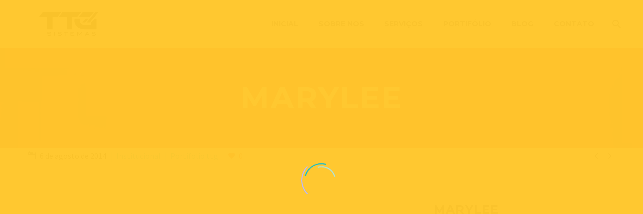

--- FILE ---
content_type: text/html; charset=UTF-8
request_url: https://www.ttgsistemas.com.br/pf/marylee/
body_size: 29396
content:
<!DOCTYPE html>
<!--[if IE 7]>
<html class="ie ie7" lang="pt-BR" xmlns:og="http://ogp.me/ns#" xmlns:fb="http://ogp.me/ns/fb#">
<![endif]-->
<!--[if IE 8]>
<html class="ie ie8" lang="pt-BR" xmlns:og="http://ogp.me/ns#" xmlns:fb="http://ogp.me/ns/fb#">
<![endif]-->
<!--[if !(IE 7) | !(IE 8) ]><!-->
<html lang="pt-BR" xmlns:og="http://ogp.me/ns#" xmlns:fb="http://ogp.me/ns/fb#">
<!--<![endif]-->
<head><meta charset="UTF-8"><script>if(navigator.userAgent.match(/MSIE|Internet Explorer/i)||navigator.userAgent.match(/Trident\/7\..*?rv:11/i)){var href=document.location.href;if(!href.match(/[?&]nowprocket/)){if(href.indexOf("?")==-1){if(href.indexOf("#")==-1){document.location.href=href+"?nowprocket=1"}else{document.location.href=href.replace("#","?nowprocket=1#")}}else{if(href.indexOf("#")==-1){document.location.href=href+"&nowprocket=1"}else{document.location.href=href.replace("#","&nowprocket=1#")}}}}</script><script>class RocketLazyLoadScripts{constructor(){this.v="1.2.4",this.triggerEvents=["keydown","mousedown","mousemove","touchmove","touchstart","touchend","wheel"],this.userEventHandler=this._triggerListener.bind(this),this.touchStartHandler=this._onTouchStart.bind(this),this.touchMoveHandler=this._onTouchMove.bind(this),this.touchEndHandler=this._onTouchEnd.bind(this),this.clickHandler=this._onClick.bind(this),this.interceptedClicks=[],window.addEventListener("pageshow",t=>{this.persisted=t.persisted}),window.addEventListener("DOMContentLoaded",()=>{this._preconnect3rdParties()}),this.delayedScripts={normal:[],async:[],defer:[]},this.trash=[],this.allJQueries=[]}_addUserInteractionListener(t){if(document.hidden){t._triggerListener();return}this.triggerEvents.forEach(e=>window.addEventListener(e,t.userEventHandler,{passive:!0})),window.addEventListener("touchstart",t.touchStartHandler,{passive:!0}),window.addEventListener("mousedown",t.touchStartHandler),document.addEventListener("visibilitychange",t.userEventHandler)}_removeUserInteractionListener(){this.triggerEvents.forEach(t=>window.removeEventListener(t,this.userEventHandler,{passive:!0})),document.removeEventListener("visibilitychange",this.userEventHandler)}_onTouchStart(t){"HTML"!==t.target.tagName&&(window.addEventListener("touchend",this.touchEndHandler),window.addEventListener("mouseup",this.touchEndHandler),window.addEventListener("touchmove",this.touchMoveHandler,{passive:!0}),window.addEventListener("mousemove",this.touchMoveHandler),t.target.addEventListener("click",this.clickHandler),this._renameDOMAttribute(t.target,"onclick","rocket-onclick"),this._pendingClickStarted())}_onTouchMove(t){window.removeEventListener("touchend",this.touchEndHandler),window.removeEventListener("mouseup",this.touchEndHandler),window.removeEventListener("touchmove",this.touchMoveHandler,{passive:!0}),window.removeEventListener("mousemove",this.touchMoveHandler),t.target.removeEventListener("click",this.clickHandler),this._renameDOMAttribute(t.target,"rocket-onclick","onclick"),this._pendingClickFinished()}_onTouchEnd(){window.removeEventListener("touchend",this.touchEndHandler),window.removeEventListener("mouseup",this.touchEndHandler),window.removeEventListener("touchmove",this.touchMoveHandler,{passive:!0}),window.removeEventListener("mousemove",this.touchMoveHandler)}_onClick(t){t.target.removeEventListener("click",this.clickHandler),this._renameDOMAttribute(t.target,"rocket-onclick","onclick"),this.interceptedClicks.push(t),t.preventDefault(),t.stopPropagation(),t.stopImmediatePropagation(),this._pendingClickFinished()}_replayClicks(){window.removeEventListener("touchstart",this.touchStartHandler,{passive:!0}),window.removeEventListener("mousedown",this.touchStartHandler),this.interceptedClicks.forEach(t=>{t.target.dispatchEvent(new MouseEvent("click",{view:t.view,bubbles:!0,cancelable:!0}))})}_waitForPendingClicks(){return new Promise(t=>{this._isClickPending?this._pendingClickFinished=t:t()})}_pendingClickStarted(){this._isClickPending=!0}_pendingClickFinished(){this._isClickPending=!1}_renameDOMAttribute(t,e,r){t.hasAttribute&&t.hasAttribute(e)&&(event.target.setAttribute(r,event.target.getAttribute(e)),event.target.removeAttribute(e))}_triggerListener(){this._removeUserInteractionListener(this),"loading"===document.readyState?document.addEventListener("DOMContentLoaded",this._loadEverythingNow.bind(this)):this._loadEverythingNow()}_preconnect3rdParties(){let t=[];document.querySelectorAll("script[type=rocketlazyloadscript][data-rocket-src]").forEach(e=>{let r=e.getAttribute("data-rocket-src");if(r&&0!==r.indexOf("data:")){0===r.indexOf("//")&&(r=location.protocol+r);try{let i=new URL(r).origin;i!==location.origin&&t.push({src:i,crossOrigin:e.crossOrigin||"module"===e.getAttribute("data-rocket-type")})}catch(n){}}}),t=[...new Map(t.map(t=>[JSON.stringify(t),t])).values()],this._batchInjectResourceHints(t,"preconnect")}async _loadEverythingNow(){this.lastBreath=Date.now(),this._delayEventListeners(),this._delayJQueryReady(this),this._handleDocumentWrite(),this._registerAllDelayedScripts(),this._preloadAllScripts(),await this._loadScriptsFromList(this.delayedScripts.normal),await this._loadScriptsFromList(this.delayedScripts.defer),await this._loadScriptsFromList(this.delayedScripts.async);try{await this._triggerDOMContentLoaded(),await this._pendingWebpackRequests(this),await this._triggerWindowLoad()}catch(t){console.error(t)}window.dispatchEvent(new Event("rocket-allScriptsLoaded")),this._waitForPendingClicks().then(()=>{this._replayClicks()}),this._emptyTrash()}_registerAllDelayedScripts(){document.querySelectorAll("script[type=rocketlazyloadscript]").forEach(t=>{t.hasAttribute("data-rocket-src")?t.hasAttribute("async")&&!1!==t.async?this.delayedScripts.async.push(t):t.hasAttribute("defer")&&!1!==t.defer||"module"===t.getAttribute("data-rocket-type")?this.delayedScripts.defer.push(t):this.delayedScripts.normal.push(t):this.delayedScripts.normal.push(t)})}async _transformScript(t){if(await this._littleBreath(),!0===t.noModule&&"noModule"in HTMLScriptElement.prototype){t.setAttribute("data-rocket-status","skipped");return}return new Promise(navigator.userAgent.indexOf("Firefox/")>0||""===navigator.vendor?e=>{let r=document.createElement("script");[...t.attributes].forEach(t=>{let e=t.nodeName;"type"!==e&&("data-rocket-type"===e&&(e="type"),"data-rocket-src"===e&&(e="src"),r.setAttribute(e,t.nodeValue))}),t.text&&(r.text=t.text),r.hasAttribute("src")?(r.addEventListener("load",e),r.addEventListener("error",e)):(r.text=t.text,e());try{t.parentNode.replaceChild(r,t)}catch(i){e()}}:e=>{function r(){t.setAttribute("data-rocket-status","failed"),e()}try{let i=t.getAttribute("data-rocket-type"),n=t.getAttribute("data-rocket-src");i?(t.type=i,t.removeAttribute("data-rocket-type")):t.removeAttribute("type"),t.addEventListener("load",function r(){t.setAttribute("data-rocket-status","executed"),e()}),t.addEventListener("error",r),n?(t.removeAttribute("data-rocket-src"),t.src=n):t.src="data:text/javascript;base64,"+window.btoa(unescape(encodeURIComponent(t.text)))}catch(s){r()}})}async _loadScriptsFromList(t){let e=t.shift();return e&&e.isConnected?(await this._transformScript(e),this._loadScriptsFromList(t)):Promise.resolve()}_preloadAllScripts(){this._batchInjectResourceHints([...this.delayedScripts.normal,...this.delayedScripts.defer,...this.delayedScripts.async],"preload")}_batchInjectResourceHints(t,e){var r=document.createDocumentFragment();t.forEach(t=>{let i=t.getAttribute&&t.getAttribute("data-rocket-src")||t.src;if(i){let n=document.createElement("link");n.href=i,n.rel=e,"preconnect"!==e&&(n.as="script"),t.getAttribute&&"module"===t.getAttribute("data-rocket-type")&&(n.crossOrigin=!0),t.crossOrigin&&(n.crossOrigin=t.crossOrigin),t.integrity&&(n.integrity=t.integrity),r.appendChild(n),this.trash.push(n)}}),document.head.appendChild(r)}_delayEventListeners(){let t={};function e(e,r){!function e(r){!t[r]&&(t[r]={originalFunctions:{add:r.addEventListener,remove:r.removeEventListener},eventsToRewrite:[]},r.addEventListener=function(){arguments[0]=i(arguments[0]),t[r].originalFunctions.add.apply(r,arguments)},r.removeEventListener=function(){arguments[0]=i(arguments[0]),t[r].originalFunctions.remove.apply(r,arguments)});function i(e){return t[r].eventsToRewrite.indexOf(e)>=0?"rocket-"+e:e}}(e),t[e].eventsToRewrite.push(r)}function r(t,e){let r=t[e];Object.defineProperty(t,e,{get:()=>r||function(){},set(i){t["rocket"+e]=r=i}})}e(document,"DOMContentLoaded"),e(window,"DOMContentLoaded"),e(window,"load"),e(window,"pageshow"),e(document,"readystatechange"),r(document,"onreadystatechange"),r(window,"onload"),r(window,"onpageshow")}_delayJQueryReady(t){let e;function r(t){return t.split(" ").map(t=>"load"===t||0===t.indexOf("load.")?"rocket-jquery-load":t).join(" ")}function i(i){if(i&&i.fn&&!t.allJQueries.includes(i)){i.fn.ready=i.fn.init.prototype.ready=function(e){return t.domReadyFired?e.bind(document)(i):document.addEventListener("rocket-DOMContentLoaded",()=>e.bind(document)(i)),i([])};let n=i.fn.on;i.fn.on=i.fn.init.prototype.on=function(){return this[0]===window&&("string"==typeof arguments[0]||arguments[0]instanceof String?arguments[0]=r(arguments[0]):"object"==typeof arguments[0]&&Object.keys(arguments[0]).forEach(t=>{let e=arguments[0][t];delete arguments[0][t],arguments[0][r(t)]=e})),n.apply(this,arguments),this},t.allJQueries.push(i)}e=i}i(window.jQuery),Object.defineProperty(window,"jQuery",{get:()=>e,set(t){i(t)}})}async _pendingWebpackRequests(t){let e=document.querySelector("script[data-webpack]");async function r(){return new Promise(t=>{e.addEventListener("load",t),e.addEventListener("error",t)})}e&&(await r(),await t._requestAnimFrame(),await t._pendingWebpackRequests(t))}async _triggerDOMContentLoaded(){this.domReadyFired=!0,await this._littleBreath(),document.dispatchEvent(new Event("rocket-DOMContentLoaded")),await this._littleBreath(),window.dispatchEvent(new Event("rocket-DOMContentLoaded")),await this._littleBreath(),document.dispatchEvent(new Event("rocket-readystatechange")),await this._littleBreath(),document.rocketonreadystatechange&&document.rocketonreadystatechange()}async _triggerWindowLoad(){await this._littleBreath(),window.dispatchEvent(new Event("rocket-load")),await this._littleBreath(),window.rocketonload&&window.rocketonload(),await this._littleBreath(),this.allJQueries.forEach(t=>t(window).trigger("rocket-jquery-load")),await this._littleBreath();let t=new Event("rocket-pageshow");t.persisted=this.persisted,window.dispatchEvent(t),await this._littleBreath(),window.rocketonpageshow&&window.rocketonpageshow({persisted:this.persisted})}_handleDocumentWrite(){let t=new Map;document.write=document.writeln=function(e){let r=document.currentScript;r||console.error("WPRocket unable to document.write this: "+e);let i=document.createRange(),n=r.parentElement,s=t.get(r);void 0===s&&(s=r.nextSibling,t.set(r,s));let a=document.createDocumentFragment();i.setStart(a,0),a.appendChild(i.createContextualFragment(e)),n.insertBefore(a,s)}}async _littleBreath(){Date.now()-this.lastBreath>45&&(await this._requestAnimFrame(),this.lastBreath=Date.now())}async _requestAnimFrame(){return document.hidden?new Promise(t=>setTimeout(t)):new Promise(t=>requestAnimationFrame(t))}_emptyTrash(){this.trash.forEach(t=>t.remove())}static run(){let t=new RocketLazyLoadScripts;t._addUserInteractionListener(t)}}RocketLazyLoadScripts.run();</script>
	
	<meta name="viewport" content="width=device-width, initial-scale=1.0" />
	<link rel="profile" href="https://gmpg.org/xfn/11">
	<link rel="pingback" href="https://www.ttgsistemas.com.br/xmlrpc.php">
	<style>.tgpli-background-inited { background-image: none !important; }img[data-tgpli-image-inited] { display:none !important;visibility:hidden !important; }</style>        <script type="rocketlazyloadscript" data-rocket-type="text/javascript">
            window.tgpLazyItemsOptions = {
                visibilityOffset: 0,
                desktopEnable: true,
                mobileEnable: true            };
            window.tgpQueue = {
                nodes: [],
                add: function(id, data) {
                    data = data || {};
                    if (window.tgpLazyItems !== undefined) {
                        if (this.nodes.length > 0) {
                            window.tgpLazyItems.addNodes(this.flushNodes());
                        }
                        window.tgpLazyItems.addNode({
                            node: document.getElementById(id),
                            data: data
                        });
                    } else {
                        this.nodes.push({
                            node: document.getElementById(id),
                            data: data
                        });
                    }
                },
                flushNodes: function() {
                    return this.nodes.splice(0, this.nodes.length);
                }
            };
        </script>
        <script type="rocketlazyloadscript" data-minify="1" data-rocket-type="text/javascript" async data-rocket-src="https://www.ttgsistemas.com.br/wp-content/cache/min/1/wp-content/themes/thegem/js/thegem-pagespeed-lazy-items.js?ver=1767639438"></script><meta name='robots' content='index, follow, max-image-preview:large, max-snippet:-1, max-video-preview:-1' />

		<!-- Meta Tag Manager -->
		<meta property="place:location:latitude" content="-23.3168003" />
		<meta property="place:location:longitude" content="-51.1660258" />
		<meta property="business:contact_data:street_address" content="Rua Pref Hugo Cabral, 1131" />
		<meta property="business:contact_data:locality" content="Londrina" />
		<meta property="business:contact_data:country_name" content="Brasil" />
		<meta property="business:contact_data:postal_code" content="86020-111" />
		<meta property="business:contact_data:email" content="contato@ttgsistemas.com.br" />
		<meta property="business:contact_data:phone_number" content="(43) 9 9950-1155" />
		<meta property="business:hours:day" content="Monday" />
		<meta property="business:hours:start" content="08:00" />
		<meta property="business:hours:end" content="18:00" />
		<meta property="business:hours:day" content="tuesday" />
		<meta property="business:hours:day" content="wednesday" />
		<meta property="business:hours:day" content="thursday" />
		<meta property="business:hours:day" content="friday" />
		<!-- / Meta Tag Manager -->

	<!-- This site is optimized with the Yoast SEO plugin v21.7 - https://yoast.com/wordpress/plugins/seo/ -->
	<title>MARYLEE - Criação de Sites | Loja Virtual | Marketing Digital</title><link rel="preload" as="style" href="https://fonts.googleapis.com/css?family=Montserrat%3A700%2Cregular%7CSource%20Sans%20Pro%3A600%2C300%2Cregular&#038;subset=cyrillic%2Ccyrillic-ext%2Clatin%2Clatin-ext%2Cvietnamese%2Cgreek%2Cgreek-ext&#038;display=swap" /><link rel="stylesheet" href="https://fonts.googleapis.com/css?family=Montserrat%3A700%2Cregular%7CSource%20Sans%20Pro%3A600%2C300%2Cregular&#038;subset=cyrillic%2Ccyrillic-ext%2Clatin%2Clatin-ext%2Cvietnamese%2Cgreek%2Cgreek-ext&#038;display=swap" media="print" onload="this.media='all'" /><noscript><link rel="stylesheet" href="https://fonts.googleapis.com/css?family=Montserrat%3A700%2Cregular%7CSource%20Sans%20Pro%3A600%2C300%2Cregular&#038;subset=cyrillic%2Ccyrillic-ext%2Clatin%2Clatin-ext%2Cvietnamese%2Cgreek%2Cgreek-ext&#038;display=swap" /></noscript>
	<link rel="canonical" href="https://www.ttgsistemas.com.br/pf/marylee/" />
	<meta property="og:locale" content="pt_BR" />
	<meta property="og:type" content="article" />
	<meta property="og:title" content="MARYLEE - Criação de Sites | Loja Virtual | Marketing Digital" />
	<meta property="og:description" content="Formada por Mary Lee, Mauro Montezuma, Gabriel e Fly. A banda country outlaw /bluegrass/Honky Tonk, Mary Lee &amp; the B-side Brothers conquista cada vez mais fãs por onde passa." />
	<meta property="og:url" content="https://www.ttgsistemas.com.br/pf/marylee/" />
	<meta property="og:site_name" content="Criação de Sites | Loja Virtual | Marketing Digital" />
	<meta property="article:publisher" content="http://facebook.com/ttgsistemas/" />
	<meta property="article:modified_time" content="2019-02-11T12:50:43+00:00" />
	<meta property="og:image" content="https://www.ttgsistemas.com.br/wp-content/uploads/2019/02/maryleeportifolioo.jpg" />
	<meta property="og:image:width" content="500" />
	<meta property="og:image:height" content="500" />
	<meta property="og:image:type" content="image/jpeg" />
	<meta name="twitter:card" content="summary_large_image" />
	<meta name="twitter:site" content="@ttgsistemas" />
	<meta name="twitter:label1" content="Est. tempo de leitura" />
	<meta name="twitter:data1" content="3 minutos" />
	<script type="application/ld+json" class="yoast-schema-graph">{"@context":"https://schema.org","@graph":[{"@type":"WebPage","@id":"https://www.ttgsistemas.com.br/pf/marylee/","url":"https://www.ttgsistemas.com.br/pf/marylee/","name":"MARYLEE - Criação de Sites | Loja Virtual | Marketing Digital","isPartOf":{"@id":"https://www.ttgsistemas.com.br/#website"},"primaryImageOfPage":{"@id":"https://www.ttgsistemas.com.br/pf/marylee/#primaryimage"},"image":{"@id":"https://www.ttgsistemas.com.br/pf/marylee/#primaryimage"},"thumbnailUrl":"https://www.ttgsistemas.com.br/wp-content/uploads/2019/02/maryleeportifolioo.jpg","datePublished":"2014-08-06T03:00:43+00:00","dateModified":"2019-02-11T12:50:43+00:00","breadcrumb":{"@id":"https://www.ttgsistemas.com.br/pf/marylee/#breadcrumb"},"inLanguage":"pt-BR","potentialAction":[{"@type":"ReadAction","target":["https://www.ttgsistemas.com.br/pf/marylee/"]}]},{"@type":"ImageObject","inLanguage":"pt-BR","@id":"https://www.ttgsistemas.com.br/pf/marylee/#primaryimage","url":"https://www.ttgsistemas.com.br/wp-content/uploads/2019/02/maryleeportifolioo.jpg","contentUrl":"https://www.ttgsistemas.com.br/wp-content/uploads/2019/02/maryleeportifolioo.jpg","width":500,"height":500},{"@type":"BreadcrumbList","@id":"https://www.ttgsistemas.com.br/pf/marylee/#breadcrumb","itemListElement":[{"@type":"ListItem","position":1,"name":"Início","item":"https://www.ttgsistemas.com.br/"},{"@type":"ListItem","position":2,"name":"MARYLEE"}]},{"@type":"WebSite","@id":"https://www.ttgsistemas.com.br/#website","url":"https://www.ttgsistemas.com.br/","name":"Criação de Sites | Loja Virtual | Marketing Digital - TTG Sistemas","description":"Agência especializada na criação de sites profissionais londrina, para empresas e profissionais, experiência qualidade.","publisher":{"@id":"https://www.ttgsistemas.com.br/#organization"},"potentialAction":[{"@type":"SearchAction","target":{"@type":"EntryPoint","urlTemplate":"https://www.ttgsistemas.com.br/?s={search_term_string}"},"query-input":"required name=search_term_string"}],"inLanguage":"pt-BR"},{"@type":"Organization","@id":"https://www.ttgsistemas.com.br/#organization","name":"TTG Sistemas","url":"https://www.ttgsistemas.com.br/","logo":{"@type":"ImageObject","inLanguage":"pt-BR","@id":"https://www.ttgsistemas.com.br/#/schema/logo/image/","url":"https://www.ttgsistemas.com.br/wp-content/uploads/2019/01/logo-ttg-home.png","contentUrl":"https://www.ttgsistemas.com.br/wp-content/uploads/2019/01/logo-ttg-home.png","width":328,"height":94,"caption":"TTG Sistemas"},"image":{"@id":"https://www.ttgsistemas.com.br/#/schema/logo/image/"},"sameAs":["http://facebook.com/ttgsistemas/","https://twitter.com/ttgsistemas","http://instagram.com/ttgsistemas/"]}]}</script>
	<!-- / Yoast SEO plugin. -->


<link rel='dns-prefetch' href='//fonts.googleapis.com' />
<link href='https://fonts.gstatic.com' crossorigin rel='preconnect' />
<link rel="alternate" type="application/rss+xml" title="Feed para Criação de Sites | Loja Virtual | Marketing Digital &raquo;" href="https://www.ttgsistemas.com.br/feed/" />
<link rel="alternate" type="application/rss+xml" title="Feed de comentários para Criação de Sites | Loja Virtual | Marketing Digital &raquo;" href="https://www.ttgsistemas.com.br/comments/feed/" />
<link rel='stylesheet' id='sbi_styles-css' href='https://www.ttgsistemas.com.br/wp-content/plugins/instagram-feed/css/sbi-styles.min.css?ver=6.2.7' type='text/css' media='all' />
<link data-minify="1" rel='stylesheet' id='layerslider-css' href='https://www.ttgsistemas.com.br/wp-content/cache/min/1/wp-content/plugins/LayerSlider/assets/static/layerslider/css/layerslider.css?ver=1767639438' type='text/css' media='all' />
<link data-minify="1" rel='stylesheet' id='thegem-preloader-css' href='https://www.ttgsistemas.com.br/wp-content/cache/min/1/wp-content/themes/thegem/css/thegem-preloader.css?ver=1767639438' type='text/css' media='all' />
<style id='thegem-preloader-inline-css' type='text/css'>

		body:not(.compose-mode) .gem-icon-style-gradient span,
		body:not(.compose-mode) .gem-icon .gem-icon-half-1,
		body:not(.compose-mode) .gem-icon .gem-icon-half-2 {
			opacity: 0 !important;
			}
</style>
<link data-minify="1" rel='stylesheet' id='thegem-reset-css' href='https://www.ttgsistemas.com.br/wp-content/cache/min/1/wp-content/themes/thegem/css/thegem-reset.css?ver=1767639438' type='text/css' media='all' />
<link data-minify="1" rel='stylesheet' id='thegem-grid-css' href='https://www.ttgsistemas.com.br/wp-content/cache/min/1/wp-content/themes/thegem/css/thegem-grid.css?ver=1767639438' type='text/css' media='all' />
<link data-minify="1" rel='stylesheet' id='thegem-style-css' href='https://www.ttgsistemas.com.br/wp-content/cache/min/1/wp-content/themes/thegem/style.css?ver=1767639438' type='text/css' media='all' />
<link data-minify="1" rel='stylesheet' id='thegem-header-css' href='https://www.ttgsistemas.com.br/wp-content/cache/min/1/wp-content/themes/thegem/css/thegem-header.css?ver=1767639438' type='text/css' media='all' />
<link data-minify="1" rel='stylesheet' id='thegem-widgets-css' href='https://www.ttgsistemas.com.br/wp-content/cache/min/1/wp-content/themes/thegem/css/thegem-widgets.css?ver=1767639438' type='text/css' media='all' />
<link data-minify="1" rel='stylesheet' id='thegem-new-css-css' href='https://www.ttgsistemas.com.br/wp-content/cache/min/1/wp-content/themes/thegem/css/thegem-new-css.css?ver=1767639438' type='text/css' media='all' />
<link data-minify="1" rel='stylesheet' id='perevazka-css-css-css' href='https://www.ttgsistemas.com.br/wp-content/cache/min/1/wp-content/themes/thegem/css/thegem-perevazka-css.css?ver=1767639438' type='text/css' media='all' />

<link data-minify="1" rel='stylesheet' id='thegem-custom-css' href='https://www.ttgsistemas.com.br/wp-content/cache/min/1/wp-content/themes/thegem/css/custom-NLUC9ciW.css?ver=1767639438' type='text/css' media='all' />
<link data-minify="1" rel='stylesheet' id='js_composer_front-css' href='https://www.ttgsistemas.com.br/wp-content/cache/min/1/wp-content/plugins/js_composer/assets/css/js_composer.min.css?ver=1767639438' type='text/css' media='all' />
<link data-minify="1" rel='stylesheet' id='thegem-additional-blog-1-css' href='https://www.ttgsistemas.com.br/wp-content/cache/min/1/wp-content/themes/thegem/css/thegem-additional-blog-1.css?ver=1767639438' type='text/css' media='all' />
<link rel='stylesheet' id='jquery-fancybox-css' href='https://www.ttgsistemas.com.br/wp-content/themes/thegem/js/fancyBox/jquery.fancybox.min.css?ver=6.4.7' type='text/css' media='all' />
<link data-minify="1" rel='stylesheet' id='thegem-vc_elements-css' href='https://www.ttgsistemas.com.br/wp-content/cache/min/1/wp-content/themes/thegem/css/thegem-vc_elements.css?ver=1767639438' type='text/css' media='all' />
<style id='wp-emoji-styles-inline-css' type='text/css'>

	img.wp-smiley, img.emoji {
		display: inline !important;
		border: none !important;
		box-shadow: none !important;
		height: 1em !important;
		width: 1em !important;
		margin: 0 0.07em !important;
		vertical-align: -0.1em !important;
		background: none !important;
		padding: 0 !important;
	}
</style>
<link rel='stylesheet' id='wp-block-library-css' href='https://www.ttgsistemas.com.br/wp-includes/css/dist/block-library/style.min.css?ver=6.4.7' type='text/css' media='all' />
<style id='joinchat-button-style-inline-css' type='text/css'>
.wp-block-joinchat-button{border:none!important;text-align:center}.wp-block-joinchat-button figure{display:table;margin:0 auto;padding:0}.wp-block-joinchat-button figcaption{font:normal normal 400 .6em/2em var(--wp--preset--font-family--system-font,sans-serif);margin:0;padding:0}.wp-block-joinchat-button .joinchat-button__qr{background-color:#fff;border:6px solid #25d366;border-radius:30px;box-sizing:content-box;display:block;height:200px;margin:auto;overflow:hidden;padding:10px;width:200px}.wp-block-joinchat-button .joinchat-button__qr canvas,.wp-block-joinchat-button .joinchat-button__qr img{display:block;margin:auto}.wp-block-joinchat-button .joinchat-button__link{align-items:center;background-color:#25d366;border:6px solid #25d366;border-radius:30px;display:inline-flex;flex-flow:row nowrap;justify-content:center;line-height:1.25em;margin:0 auto;text-decoration:none}.wp-block-joinchat-button .joinchat-button__link:before{background:transparent var(--joinchat-ico) no-repeat center;background-size:100%;content:"";display:block;height:1.5em;margin:-.75em .75em -.75em 0;width:1.5em}.wp-block-joinchat-button figure+.joinchat-button__link{margin-top:10px}@media (orientation:landscape)and (min-height:481px),(orientation:portrait)and (min-width:481px){.wp-block-joinchat-button.joinchat-button--qr-only figure+.joinchat-button__link{display:none}}@media (max-width:480px),(orientation:landscape)and (max-height:480px){.wp-block-joinchat-button figure{display:none}}

</style>
<style id='classic-theme-styles-inline-css' type='text/css'>
/*! This file is auto-generated */
.wp-block-button__link{color:#fff;background-color:#32373c;border-radius:9999px;box-shadow:none;text-decoration:none;padding:calc(.667em + 2px) calc(1.333em + 2px);font-size:1.125em}.wp-block-file__button{background:#32373c;color:#fff;text-decoration:none}
</style>
<style id='global-styles-inline-css' type='text/css'>
body{--wp--preset--color--black: #000000;--wp--preset--color--cyan-bluish-gray: #abb8c3;--wp--preset--color--white: #ffffff;--wp--preset--color--pale-pink: #f78da7;--wp--preset--color--vivid-red: #cf2e2e;--wp--preset--color--luminous-vivid-orange: #ff6900;--wp--preset--color--luminous-vivid-amber: #fcb900;--wp--preset--color--light-green-cyan: #7bdcb5;--wp--preset--color--vivid-green-cyan: #00d084;--wp--preset--color--pale-cyan-blue: #8ed1fc;--wp--preset--color--vivid-cyan-blue: #0693e3;--wp--preset--color--vivid-purple: #9b51e0;--wp--preset--gradient--vivid-cyan-blue-to-vivid-purple: linear-gradient(135deg,rgba(6,147,227,1) 0%,rgb(155,81,224) 100%);--wp--preset--gradient--light-green-cyan-to-vivid-green-cyan: linear-gradient(135deg,rgb(122,220,180) 0%,rgb(0,208,130) 100%);--wp--preset--gradient--luminous-vivid-amber-to-luminous-vivid-orange: linear-gradient(135deg,rgba(252,185,0,1) 0%,rgba(255,105,0,1) 100%);--wp--preset--gradient--luminous-vivid-orange-to-vivid-red: linear-gradient(135deg,rgba(255,105,0,1) 0%,rgb(207,46,46) 100%);--wp--preset--gradient--very-light-gray-to-cyan-bluish-gray: linear-gradient(135deg,rgb(238,238,238) 0%,rgb(169,184,195) 100%);--wp--preset--gradient--cool-to-warm-spectrum: linear-gradient(135deg,rgb(74,234,220) 0%,rgb(151,120,209) 20%,rgb(207,42,186) 40%,rgb(238,44,130) 60%,rgb(251,105,98) 80%,rgb(254,248,76) 100%);--wp--preset--gradient--blush-light-purple: linear-gradient(135deg,rgb(255,206,236) 0%,rgb(152,150,240) 100%);--wp--preset--gradient--blush-bordeaux: linear-gradient(135deg,rgb(254,205,165) 0%,rgb(254,45,45) 50%,rgb(107,0,62) 100%);--wp--preset--gradient--luminous-dusk: linear-gradient(135deg,rgb(255,203,112) 0%,rgb(199,81,192) 50%,rgb(65,88,208) 100%);--wp--preset--gradient--pale-ocean: linear-gradient(135deg,rgb(255,245,203) 0%,rgb(182,227,212) 50%,rgb(51,167,181) 100%);--wp--preset--gradient--electric-grass: linear-gradient(135deg,rgb(202,248,128) 0%,rgb(113,206,126) 100%);--wp--preset--gradient--midnight: linear-gradient(135deg,rgb(2,3,129) 0%,rgb(40,116,252) 100%);--wp--preset--font-size--small: 13px;--wp--preset--font-size--medium: 20px;--wp--preset--font-size--large: 36px;--wp--preset--font-size--x-large: 42px;--wp--preset--spacing--20: 0.44rem;--wp--preset--spacing--30: 0.67rem;--wp--preset--spacing--40: 1rem;--wp--preset--spacing--50: 1.5rem;--wp--preset--spacing--60: 2.25rem;--wp--preset--spacing--70: 3.38rem;--wp--preset--spacing--80: 5.06rem;--wp--preset--shadow--natural: 6px 6px 9px rgba(0, 0, 0, 0.2);--wp--preset--shadow--deep: 12px 12px 50px rgba(0, 0, 0, 0.4);--wp--preset--shadow--sharp: 6px 6px 0px rgba(0, 0, 0, 0.2);--wp--preset--shadow--outlined: 6px 6px 0px -3px rgba(255, 255, 255, 1), 6px 6px rgba(0, 0, 0, 1);--wp--preset--shadow--crisp: 6px 6px 0px rgba(0, 0, 0, 1);}:where(.is-layout-flex){gap: 0.5em;}:where(.is-layout-grid){gap: 0.5em;}body .is-layout-flow > .alignleft{float: left;margin-inline-start: 0;margin-inline-end: 2em;}body .is-layout-flow > .alignright{float: right;margin-inline-start: 2em;margin-inline-end: 0;}body .is-layout-flow > .aligncenter{margin-left: auto !important;margin-right: auto !important;}body .is-layout-constrained > .alignleft{float: left;margin-inline-start: 0;margin-inline-end: 2em;}body .is-layout-constrained > .alignright{float: right;margin-inline-start: 2em;margin-inline-end: 0;}body .is-layout-constrained > .aligncenter{margin-left: auto !important;margin-right: auto !important;}body .is-layout-constrained > :where(:not(.alignleft):not(.alignright):not(.alignfull)){max-width: var(--wp--style--global--content-size);margin-left: auto !important;margin-right: auto !important;}body .is-layout-constrained > .alignwide{max-width: var(--wp--style--global--wide-size);}body .is-layout-flex{display: flex;}body .is-layout-flex{flex-wrap: wrap;align-items: center;}body .is-layout-flex > *{margin: 0;}body .is-layout-grid{display: grid;}body .is-layout-grid > *{margin: 0;}:where(.wp-block-columns.is-layout-flex){gap: 2em;}:where(.wp-block-columns.is-layout-grid){gap: 2em;}:where(.wp-block-post-template.is-layout-flex){gap: 1.25em;}:where(.wp-block-post-template.is-layout-grid){gap: 1.25em;}.has-black-color{color: var(--wp--preset--color--black) !important;}.has-cyan-bluish-gray-color{color: var(--wp--preset--color--cyan-bluish-gray) !important;}.has-white-color{color: var(--wp--preset--color--white) !important;}.has-pale-pink-color{color: var(--wp--preset--color--pale-pink) !important;}.has-vivid-red-color{color: var(--wp--preset--color--vivid-red) !important;}.has-luminous-vivid-orange-color{color: var(--wp--preset--color--luminous-vivid-orange) !important;}.has-luminous-vivid-amber-color{color: var(--wp--preset--color--luminous-vivid-amber) !important;}.has-light-green-cyan-color{color: var(--wp--preset--color--light-green-cyan) !important;}.has-vivid-green-cyan-color{color: var(--wp--preset--color--vivid-green-cyan) !important;}.has-pale-cyan-blue-color{color: var(--wp--preset--color--pale-cyan-blue) !important;}.has-vivid-cyan-blue-color{color: var(--wp--preset--color--vivid-cyan-blue) !important;}.has-vivid-purple-color{color: var(--wp--preset--color--vivid-purple) !important;}.has-black-background-color{background-color: var(--wp--preset--color--black) !important;}.has-cyan-bluish-gray-background-color{background-color: var(--wp--preset--color--cyan-bluish-gray) !important;}.has-white-background-color{background-color: var(--wp--preset--color--white) !important;}.has-pale-pink-background-color{background-color: var(--wp--preset--color--pale-pink) !important;}.has-vivid-red-background-color{background-color: var(--wp--preset--color--vivid-red) !important;}.has-luminous-vivid-orange-background-color{background-color: var(--wp--preset--color--luminous-vivid-orange) !important;}.has-luminous-vivid-amber-background-color{background-color: var(--wp--preset--color--luminous-vivid-amber) !important;}.has-light-green-cyan-background-color{background-color: var(--wp--preset--color--light-green-cyan) !important;}.has-vivid-green-cyan-background-color{background-color: var(--wp--preset--color--vivid-green-cyan) !important;}.has-pale-cyan-blue-background-color{background-color: var(--wp--preset--color--pale-cyan-blue) !important;}.has-vivid-cyan-blue-background-color{background-color: var(--wp--preset--color--vivid-cyan-blue) !important;}.has-vivid-purple-background-color{background-color: var(--wp--preset--color--vivid-purple) !important;}.has-black-border-color{border-color: var(--wp--preset--color--black) !important;}.has-cyan-bluish-gray-border-color{border-color: var(--wp--preset--color--cyan-bluish-gray) !important;}.has-white-border-color{border-color: var(--wp--preset--color--white) !important;}.has-pale-pink-border-color{border-color: var(--wp--preset--color--pale-pink) !important;}.has-vivid-red-border-color{border-color: var(--wp--preset--color--vivid-red) !important;}.has-luminous-vivid-orange-border-color{border-color: var(--wp--preset--color--luminous-vivid-orange) !important;}.has-luminous-vivid-amber-border-color{border-color: var(--wp--preset--color--luminous-vivid-amber) !important;}.has-light-green-cyan-border-color{border-color: var(--wp--preset--color--light-green-cyan) !important;}.has-vivid-green-cyan-border-color{border-color: var(--wp--preset--color--vivid-green-cyan) !important;}.has-pale-cyan-blue-border-color{border-color: var(--wp--preset--color--pale-cyan-blue) !important;}.has-vivid-cyan-blue-border-color{border-color: var(--wp--preset--color--vivid-cyan-blue) !important;}.has-vivid-purple-border-color{border-color: var(--wp--preset--color--vivid-purple) !important;}.has-vivid-cyan-blue-to-vivid-purple-gradient-background{background: var(--wp--preset--gradient--vivid-cyan-blue-to-vivid-purple) !important;}.has-light-green-cyan-to-vivid-green-cyan-gradient-background{background: var(--wp--preset--gradient--light-green-cyan-to-vivid-green-cyan) !important;}.has-luminous-vivid-amber-to-luminous-vivid-orange-gradient-background{background: var(--wp--preset--gradient--luminous-vivid-amber-to-luminous-vivid-orange) !important;}.has-luminous-vivid-orange-to-vivid-red-gradient-background{background: var(--wp--preset--gradient--luminous-vivid-orange-to-vivid-red) !important;}.has-very-light-gray-to-cyan-bluish-gray-gradient-background{background: var(--wp--preset--gradient--very-light-gray-to-cyan-bluish-gray) !important;}.has-cool-to-warm-spectrum-gradient-background{background: var(--wp--preset--gradient--cool-to-warm-spectrum) !important;}.has-blush-light-purple-gradient-background{background: var(--wp--preset--gradient--blush-light-purple) !important;}.has-blush-bordeaux-gradient-background{background: var(--wp--preset--gradient--blush-bordeaux) !important;}.has-luminous-dusk-gradient-background{background: var(--wp--preset--gradient--luminous-dusk) !important;}.has-pale-ocean-gradient-background{background: var(--wp--preset--gradient--pale-ocean) !important;}.has-electric-grass-gradient-background{background: var(--wp--preset--gradient--electric-grass) !important;}.has-midnight-gradient-background{background: var(--wp--preset--gradient--midnight) !important;}.has-small-font-size{font-size: var(--wp--preset--font-size--small) !important;}.has-medium-font-size{font-size: var(--wp--preset--font-size--medium) !important;}.has-large-font-size{font-size: var(--wp--preset--font-size--large) !important;}.has-x-large-font-size{font-size: var(--wp--preset--font-size--x-large) !important;}
.wp-block-navigation a:where(:not(.wp-element-button)){color: inherit;}
:where(.wp-block-post-template.is-layout-flex){gap: 1.25em;}:where(.wp-block-post-template.is-layout-grid){gap: 1.25em;}
:where(.wp-block-columns.is-layout-flex){gap: 2em;}:where(.wp-block-columns.is-layout-grid){gap: 2em;}
.wp-block-pullquote{font-size: 1.5em;line-height: 1.6;}
</style>
<link data-minify="1" rel='stylesheet' id='rs-plugin-settings-css' href='https://www.ttgsistemas.com.br/wp-content/cache/min/1/wp-content/plugins/revslider/public/assets/css/rs6.css?ver=1767639438' type='text/css' media='all' />
<style id='rs-plugin-settings-inline-css' type='text/css'>
#rs-demo-id {}
</style>
<link data-minify="1" rel='stylesheet' id='thegem-gdpr-css' href='https://www.ttgsistemas.com.br/wp-content/cache/min/1/wp-content/plugins/thegem-elements/inc/gdpr/assets/css/public.css?ver=1767639438' type='text/css' media='all' />
<link data-minify="1" rel='stylesheet' id='thegem_js_composer_front-css' href='https://www.ttgsistemas.com.br/wp-content/cache/min/1/wp-content/themes/thegem/css/thegem-js_composer_columns.css?ver=1767639438' type='text/css' media='all' />
<style id='rocket-lazyload-inline-css' type='text/css'>
.rll-youtube-player{position:relative;padding-bottom:56.23%;height:0;overflow:hidden;max-width:100%;}.rll-youtube-player:focus-within{outline: 2px solid currentColor;outline-offset: 5px;}.rll-youtube-player iframe{position:absolute;top:0;left:0;width:100%;height:100%;z-index:100;background:0 0}.rll-youtube-player img{bottom:0;display:block;left:0;margin:auto;max-width:100%;width:100%;position:absolute;right:0;top:0;border:none;height:auto;-webkit-transition:.4s all;-moz-transition:.4s all;transition:.4s all}.rll-youtube-player img:hover{-webkit-filter:brightness(75%)}.rll-youtube-player .play{height:100%;width:100%;left:0;top:0;position:absolute;background:url(https://www.ttgsistemas.com.br/wp-content/plugins/wp-rocket/assets/img/youtube.png) no-repeat center;background-color: transparent !important;cursor:pointer;border:none;}
</style>
<script type="text/javascript" id="thegem-settings-init-js-extra">
/* <![CDATA[ */
var gemSettings = {"isTouch":"","forcedLasyDisabled":"","tabletPortrait":"1","tabletLandscape":"","topAreaMobileDisable":"","parallaxDisabled":"","fillTopArea":"","themePath":"https:\/\/www.ttgsistemas.com.br\/wp-content\/themes\/thegem","rootUrl":"https:\/\/www.ttgsistemas.com.br","mobileEffectsEnabled":"","isRTL":""};
/* ]]> */
</script>
<script type="rocketlazyloadscript" data-minify="1" data-rocket-type="text/javascript" defer='defer' data-rocket-src="https://www.ttgsistemas.com.br/wp-content/cache/min/1/wp-content/themes/thegem/js/thegem-settings-init.js?ver=1767639438" id="thegem-settings-init-js"></script>
<script type="rocketlazyloadscript" data-rocket-type="text/javascript" data-rocket-src="https://www.ttgsistemas.com.br/wp-includes/js/jquery/jquery.min.js?ver=3.7.1" id="jquery-core-js" defer></script>
<script type="rocketlazyloadscript" data-rocket-type="text/javascript" defer='defer' data-rocket-src="https://www.ttgsistemas.com.br/wp-includes/js/jquery/jquery-migrate.min.js?ver=3.4.1" id="jquery-migrate-js"></script>
<script type="text/javascript" id="layerslider-utils-js-extra">
/* <![CDATA[ */
var LS_Meta = {"v":"6.11.6","fixGSAP":"1"};
/* ]]> */
</script>
<script type="rocketlazyloadscript" data-minify="1" data-rocket-type="text/javascript" defer='defer' data-rocket-src="https://www.ttgsistemas.com.br/wp-content/cache/min/1/wp-content/plugins/LayerSlider/assets/static/layerslider/js/layerslider.utils.js?ver=1767639438" id="layerslider-utils-js"></script>
<script type="rocketlazyloadscript" data-minify="1" data-rocket-type="text/javascript" defer='defer' data-rocket-src="https://www.ttgsistemas.com.br/wp-content/cache/min/1/wp-content/plugins/LayerSlider/assets/static/layerslider/js/layerslider.kreaturamedia.jquery.js?ver=1767639438" id="layerslider-js"></script>
<script type="rocketlazyloadscript" data-minify="1" data-rocket-type="text/javascript" defer='defer' data-rocket-src="https://www.ttgsistemas.com.br/wp-content/cache/min/1/wp-content/plugins/LayerSlider/assets/static/layerslider/js/layerslider.transitions.js?ver=1767639438" id="layerslider-transitions-js"></script>
<script type="rocketlazyloadscript" data-minify="1" data-rocket-type="text/javascript" defer='defer' data-rocket-src="https://www.ttgsistemas.com.br/wp-content/cache/min/1/wp-content/themes/thegem/js/thegem-fullwidth-loader.js?ver=1767639438" id="thegem-fullwidth-optimizer-js"></script>
<!--[if lt IE 9]>
<script type="text/javascript" defer='defer' src="https://www.ttgsistemas.com.br/wp-content/themes/thegem/js/html5.js?ver=3.7.3" id="html5-js"></script>
<![endif]-->
<script type="rocketlazyloadscript" data-rocket-type="text/javascript" defer='defer' data-rocket-src="https://www.ttgsistemas.com.br/wp-content/plugins/revslider/public/assets/js/rbtools.min.js?ver=6.4.4" id="tp-tools-js"></script>
<script type="rocketlazyloadscript" data-rocket-type="text/javascript" defer='defer' data-rocket-src="https://www.ttgsistemas.com.br/wp-content/plugins/revslider/public/assets/js/rs6.min.js?ver=6.4.6" id="revmin-js"></script>
<script type="text/javascript" id="zilla-likes-js-extra">
/* <![CDATA[ */
var zilla_likes = {"ajaxurl":"https:\/\/www.ttgsistemas.com.br\/wp-admin\/admin-ajax.php"};
/* ]]> */
</script>
<script type="rocketlazyloadscript" data-minify="1" data-rocket-type="text/javascript" defer='defer' data-rocket-src="https://www.ttgsistemas.com.br/wp-content/cache/min/1/wp-content/plugins/zilla-likes/scripts/zilla-likes.js?ver=1767639438" id="zilla-likes-js"></script>
<meta name="generator" content="Powered by LayerSlider 6.11.6 - Multi-Purpose, Responsive, Parallax, Mobile-Friendly Slider Plugin for WordPress." />
<!-- LayerSlider updates and docs at: https://layerslider.kreaturamedia.com -->
<link rel="https://api.w.org/" href="https://www.ttgsistemas.com.br/wp-json/" /><link rel="EditURI" type="application/rsd+xml" title="RSD" href="https://www.ttgsistemas.com.br/xmlrpc.php?rsd" />
<meta name="generator" content="WordPress 6.4.7" />
<link rel='shortlink' href='https://www.ttgsistemas.com.br/?p=25925' />
<link rel="alternate" type="application/json+oembed" href="https://www.ttgsistemas.com.br/wp-json/oembed/1.0/embed?url=https%3A%2F%2Fwww.ttgsistemas.com.br%2Fpf%2Fmarylee%2F" />
<link rel="alternate" type="text/xml+oembed" href="https://www.ttgsistemas.com.br/wp-json/oembed/1.0/embed?url=https%3A%2F%2Fwww.ttgsistemas.com.br%2Fpf%2Fmarylee%2F&#038;format=xml" />
<!-- Global site tag (gtag.js) - Google Analytics -->
<script type="rocketlazyloadscript" async data-rocket-src="https://www.googletagmanager.com/gtag/js?id=UA-1729066-3"></script>
<script type="rocketlazyloadscript">
  window.dataLayer = window.dataLayer || [];
  function gtag(){dataLayer.push(arguments);}
  gtag('js', new Date());

  gtag('config', 'UA-1729066-3');
</script>
<script type="rocketlazyloadscript">
document.body.onload = function() {
		 
document.getElementsByTagName("a")[1].setAttribute('title','TTG Sistemas');


}

</script>
<!-- Meta Pixel Code -->
<script type="rocketlazyloadscript" data-rocket-type='text/javascript'>
!function(f,b,e,v,n,t,s){if(f.fbq)return;n=f.fbq=function(){n.callMethod?
n.callMethod.apply(n,arguments):n.queue.push(arguments)};if(!f._fbq)f._fbq=n;
n.push=n;n.loaded=!0;n.version='2.0';n.queue=[];t=b.createElement(e);t.async=!0;
t.src=v;s=b.getElementsByTagName(e)[0];s.parentNode.insertBefore(t,s)}(window,
document,'script','https://connect.facebook.net/en_US/fbevents.js?v=next');
</script>
<!-- End Meta Pixel Code -->

      <script type="rocketlazyloadscript" data-rocket-type='text/javascript'>
        var url = window.location.origin + '?ob=open-bridge';
        fbq('set', 'openbridge', '1066132877523590', url);
      </script>
    <script type="rocketlazyloadscript" data-rocket-type='text/javascript'>fbq('init', '1066132877523590', {}, {
    "agent": "wordpress-6.4.7-3.0.14"
})</script><script type="rocketlazyloadscript" data-rocket-type='text/javascript'>
    fbq('track', 'PageView', []);
  </script>
<!-- Meta Pixel Code -->
<noscript>
<img height="1" width="1" style="display:none" alt="fbpx" data-tgpli-src="https://www.facebook.com/tr?id=1066132877523590&ev=PageView&noscript=1" data-tgpli-inited data-tgpli-image-inited id="tgpli-697ae3c21c722"  /><script>window.tgpQueue.add('tgpli-697ae3c21c722')</script><noscript><img height="1" width="1" style="display:none" alt="fbpx"
src="https://www.facebook.com/tr?id=1066132877523590&ev=PageView&noscript=1" /></noscript>
</noscript>
<!-- End Meta Pixel Code -->
<style type="text/css">.recentcomments a{display:inline !important;padding:0 !important;margin:0 !important;}</style><meta name="generator" content="Powered by WPBakery Page Builder - drag and drop page builder for WordPress."/>
<meta name="generator" content="Powered by Slider Revolution 6.4.6 - responsive, Mobile-Friendly Slider Plugin for WordPress with comfortable drag and drop interface." />
<link rel="icon" href="https://www.ttgsistemas.com.br/wp-content/uploads/2019/02/fav-icon-ttg-core.png" sizes="32x32" />
<link rel="icon" href="https://www.ttgsistemas.com.br/wp-content/uploads/2019/02/fav-icon-ttg-core.png" sizes="192x192" />
<link rel="apple-touch-icon" href="https://www.ttgsistemas.com.br/wp-content/uploads/2019/02/fav-icon-ttg-core.png" />
<meta name="msapplication-TileImage" content="https://www.ttgsistemas.com.br/wp-content/uploads/2019/02/fav-icon-ttg-core.png" />
<script type="rocketlazyloadscript">if(document.querySelector('[data-type="vc_custom-css"]')) {document.head.appendChild(document.querySelector('[data-type="vc_custom-css"]'));}</script><script type="rocketlazyloadscript" data-rocket-type="text/javascript">function setREVStartSize(e){
			//window.requestAnimationFrame(function() {				 
				window.RSIW = window.RSIW===undefined ? window.innerWidth : window.RSIW;	
				window.RSIH = window.RSIH===undefined ? window.innerHeight : window.RSIH;	
				try {								
					var pw = document.getElementById(e.c).parentNode.offsetWidth,
						newh;
					pw = pw===0 || isNaN(pw) ? window.RSIW : pw;
					e.tabw = e.tabw===undefined ? 0 : parseInt(e.tabw);
					e.thumbw = e.thumbw===undefined ? 0 : parseInt(e.thumbw);
					e.tabh = e.tabh===undefined ? 0 : parseInt(e.tabh);
					e.thumbh = e.thumbh===undefined ? 0 : parseInt(e.thumbh);
					e.tabhide = e.tabhide===undefined ? 0 : parseInt(e.tabhide);
					e.thumbhide = e.thumbhide===undefined ? 0 : parseInt(e.thumbhide);
					e.mh = e.mh===undefined || e.mh=="" || e.mh==="auto" ? 0 : parseInt(e.mh,0);		
					if(e.layout==="fullscreen" || e.l==="fullscreen") 						
						newh = Math.max(e.mh,window.RSIH);					
					else{					
						e.gw = Array.isArray(e.gw) ? e.gw : [e.gw];
						for (var i in e.rl) if (e.gw[i]===undefined || e.gw[i]===0) e.gw[i] = e.gw[i-1];					
						e.gh = e.el===undefined || e.el==="" || (Array.isArray(e.el) && e.el.length==0)? e.gh : e.el;
						e.gh = Array.isArray(e.gh) ? e.gh : [e.gh];
						for (var i in e.rl) if (e.gh[i]===undefined || e.gh[i]===0) e.gh[i] = e.gh[i-1];
											
						var nl = new Array(e.rl.length),
							ix = 0,						
							sl;					
						e.tabw = e.tabhide>=pw ? 0 : e.tabw;
						e.thumbw = e.thumbhide>=pw ? 0 : e.thumbw;
						e.tabh = e.tabhide>=pw ? 0 : e.tabh;
						e.thumbh = e.thumbhide>=pw ? 0 : e.thumbh;					
						for (var i in e.rl) nl[i] = e.rl[i]<window.RSIW ? 0 : e.rl[i];
						sl = nl[0];									
						for (var i in nl) if (sl>nl[i] && nl[i]>0) { sl = nl[i]; ix=i;}															
						var m = pw>(e.gw[ix]+e.tabw+e.thumbw) ? 1 : (pw-(e.tabw+e.thumbw)) / (e.gw[ix]);					
						newh =  (e.gh[ix] * m) + (e.tabh + e.thumbh);
					}				
					if(window.rs_init_css===undefined) window.rs_init_css = document.head.appendChild(document.createElement("style"));					
					document.getElementById(e.c).height = newh+"px";
					window.rs_init_css.innerHTML += "#"+e.c+"_wrapper { height: "+newh+"px }";				
				} catch(e){
					console.log("Failure at Presize of Slider:" + e)
				}					   
			//});
		  };</script>
		<style type="text/css" id="wp-custom-css">
			.pum-content.popmake-content {
    padding: 30px;
}		</style>
		<style type="text/css" data-type="vc_custom-css">.page-title-block .breadcrumbs-container {
    position: absolute;
    bottom: -3px;
    left: 0;
    width: 100%;
}
.page-title-block {
       border-bottom: 3px solid #eaedec;
}

.bc-devider:before {
    color: #99a9b5;
}
.breadcrumbs span {
    color: #00bcd4;
}
.breadcrumbs .current {
    color: #99a9b5;
    padding-bottom: 12px;
    border-bottom: 3px solid #ff5252;
}

a.socials-item i {
    color: #c9d1d8 !important;
}
.block-content {
    padding: 85px 0 100px;
}
.team-person {
    background-color: transparent;
    border: 1px solid #dfe5e8;
}

.gem-team-style-6 .team-person-hover {
    padding: 43px 34px;
    padding-bottom: 12px;
}
.team-person-email {
    display: none;
}
.gem-news-item-date, .related-element-info .gem-post-date, .date-color, .combobox-wrapper .combobox-text, #page .woocommerce .select2-container--default .select2-selection--single .select2-selection__rendered, .socials-sharing a.socials-item, .gem-testimonial-position, .gem-testimonial-company, .jtwt_date, .blog.blog-style-timeline .comments, .entry-date, .portfolio-filters a, .comments-link a, .widget_recent_entries .post-date, .post-author-info .date, .block-date, .block-tags .sep, .styled-blog-meta .comments::after, .related-element-info .date, .login label, .register label, .woocommerce-password-hint, .form-edit-adress label, .teaser_grid_container .gem-post-date, .gem-post-grid-item-date, .page-title-style-2 .page-title-excerpt, .blog.blog-style-masonry article .description .info .date, .blog.blog-style-masonry article .description .info .sep, .blog.blog-style-masonry article .description .info .comments, .widget_categories > ul li, .widget_product_categories > ul li, .widget_pages > ul, .gem-teams-position.body-small, .widget .mc-text.small-body, .widget .team-person-email, .widget .jtwt_date, .widget_recent_comments li, .widget_price_filter .price_label, .project_info-item-style-2 .project_info-item .title, .mc4wp-form input[type="email"], .gallery-caption, #colophon .widget_tweets .jtwt_tweet a:hover, #colophon .gem-contacts .gem-contacts-item.gem-contacts-website a:hover, #colophon .gem-contacts .gem-contacts-item.gem-contacts-email a:hover, #colophon .widget_calendar td a:hover, .widget_meta li::before, #colophon .skill-title, #colophon .widget.widget_search .gem-button, #colophon .wpcf7 .wpcf7-form .contact-form-footer .wpcf7-submit, #colophon #mc4wp_submit, #colophon .widget_meta li::before, .gem-quote.gem-quote-style-5 blockquote, .blog-style-masonry .post-meta-likes:hover, .wpcf7-form .combobox-wrapper .combobox-text, .blog-style-styled_list1 .post-date, .blog-style-styled_list1 .post-author, .blog-style-styled_list2 .post-date, .blog-style-styled_list2 .post-author, .gem-media-grid .vc_gitem-animated-block .vc_gitem-zone-b .vc_gitem-post-data-source-post_excerpt > div, .midia-grid-item-post-author, body .vc_grid-pagination .vc_grid-pagination-list li.vc_grid-page a, .project-info-shortcode-style-default .project-info-shortcode-item .title, .woocommerce-variation-availability, .gem-search-form.gem-search-form-style-dark .search-field {

    color: #171717!important;

}</style><style type="text/css" data-type="vc_shortcodes-custom-css">.vc_custom_1547722590894{padding-top: 30px !important;}.vc_custom_1455877882879{margin-top: -25px !important;}</style><noscript><style> .wpb_animate_when_almost_visible { opacity: 1; }</style></noscript>
<meta property="og:title" content="MARYLEE"/>
<meta property="og:description" content="Formada por Mary Lee, Mauro Montezuma, Gabriel e Fly. A banda country outlaw /bluegrass/Honky Tonk, Mary Lee &amp; the B-side Brothers conquista cada vez mais fãs por onde passa."/>
<meta property="og:site_name" content="Criação de Sites | Loja Virtual | Marketing Digital"/>
<meta property="og:type" content="article"/>
<meta property="og:url" content="https://www.ttgsistemas.com.br/pf/marylee/"/>
<meta property="og:image" content="https://www.ttgsistemas.com.br/wp-content/uploads/2019/02/maryleeportifolioo.jpg"/>

<meta itemprop="name" content="MARYLEE"/>
<meta itemprop="description" content="Formada por Mary Lee, Mauro Montezuma, Gabriel e Fly. A banda country outlaw /bluegrass/Honky Tonk, Mary Lee &amp; the B-side Brothers conquista cada vez mais fãs por onde passa."/>
<meta itemprop="image" content="https://www.ttgsistemas.com.br/wp-content/uploads/2019/02/maryleeportifolioo.jpg"/>
<noscript><style id="rocket-lazyload-nojs-css">.rll-youtube-player, [data-lazy-src]{display:none !important;}</style></noscript></head>


<body data-rsssl=1 class="thegem_pf_item-template-default single single-thegem_pf_item postid-25925 wpb-js-composer js-comp-ver-6.6.0 vc_responsive">


	<div id="page-preloader"><div class="page-preloader-spin"></div></div>
	

<div id="page" class="layout-fullwidth header-style-1">

	
	
		
		<div id="site-header-wrapper"  class=" " >

			
			<div class="menu-overlay"></div>
			<header id="site-header" class="site-header animated-header mobile-menu-layout-overlay" role="banner">
								
								<div class="container">
					<div class="header-main logo-position-left header-layout-default header-style-1">
																				<div class="site-title">
										<div class="site-logo" style="width:164px;">
			<a href="https://www.ttgsistemas.com.br/" rel="home">
									<span class="logo"><img width="164" height="47" src="data:image/svg+xml,%3Csvg%20xmlns='http://www.w3.org/2000/svg'%20viewBox='0%200%20164%2047'%3E%3C/svg%3E" data-lazy-srcset="https://www.ttgsistemas.com.br/wp-content/uploads/thegem-logos/logo_50e0e2bc6f879ae3d7f825d1e6f15c4d_1x.png 1x,https://www.ttgsistemas.com.br/wp-content/uploads/thegem-logos/logo_50e0e2bc6f879ae3d7f825d1e6f15c4d_2x.png 2x,https://www.ttgsistemas.com.br/wp-content/uploads/thegem-logos/logo_50e0e2bc6f879ae3d7f825d1e6f15c4d_3x.png 3x" alt="Criação de Sites | Loja Virtual | Marketing Digital" style="width:164px;" class="default" data-lazy-src="https://www.ttgsistemas.com.br/wp-content/uploads/thegem-logos/logo_50e0e2bc6f879ae3d7f825d1e6f15c4d_1x.png"/><noscript><img width="164" height="47" data-tgpli-src="https://www.ttgsistemas.com.br/wp-content/uploads/thegem-logos/logo_50e0e2bc6f879ae3d7f825d1e6f15c4d_1x.png" data-tgpli-srcset="https://www.ttgsistemas.com.br/wp-content/uploads/thegem-logos/logo_50e0e2bc6f879ae3d7f825d1e6f15c4d_1x.png 1x,https://www.ttgsistemas.com.br/wp-content/uploads/thegem-logos/logo_50e0e2bc6f879ae3d7f825d1e6f15c4d_2x.png 2x,https://www.ttgsistemas.com.br/wp-content/uploads/thegem-logos/logo_50e0e2bc6f879ae3d7f825d1e6f15c4d_3x.png 3x" alt="Criação de Sites | Loja Virtual | Marketing Digital" style="width:164px;" class="default" data-tgpli-inited data-tgpli-image-inited id="tgpli-697ae3c21c73c" /><script>window.tgpQueue.add('tgpli-697ae3c21c73c')</script><noscript><img width="164" height="47" src="https://www.ttgsistemas.com.br/wp-content/uploads/thegem-logos/logo_50e0e2bc6f879ae3d7f825d1e6f15c4d_1x.png" srcset="https://www.ttgsistemas.com.br/wp-content/uploads/thegem-logos/logo_50e0e2bc6f879ae3d7f825d1e6f15c4d_1x.png 1x,https://www.ttgsistemas.com.br/wp-content/uploads/thegem-logos/logo_50e0e2bc6f879ae3d7f825d1e6f15c4d_2x.png 2x,https://www.ttgsistemas.com.br/wp-content/uploads/thegem-logos/logo_50e0e2bc6f879ae3d7f825d1e6f15c4d_3x.png 3x" alt="Criação de Sites | Loja Virtual | Marketing Digital" style="width:164px;" class="default"/></noscript></noscript><img width="132" height="37" src="data:image/svg+xml,%3Csvg%20xmlns='http://www.w3.org/2000/svg'%20viewBox='0%200%20132%2037'%3E%3C/svg%3E" data-lazy-srcset="https://www.ttgsistemas.com.br/wp-content/uploads/thegem-logos/logo_3668fc93b7c85a3fe6df3ece60d767ec_1x.png 1x,https://www.ttgsistemas.com.br/wp-content/uploads/thegem-logos/logo_3668fc93b7c85a3fe6df3ece60d767ec_2x.png 2x,https://www.ttgsistemas.com.br/wp-content/uploads/thegem-logos/logo_3668fc93b7c85a3fe6df3ece60d767ec_3x.png 3x" alt="Criação de Sites | Loja Virtual | Marketing Digital" style="width:132px;" class="small" data-lazy-src="https://www.ttgsistemas.com.br/wp-content/uploads/thegem-logos/logo_3668fc93b7c85a3fe6df3ece60d767ec_1x.png"/><noscript><img width="132" height="37" data-tgpli-src="https://www.ttgsistemas.com.br/wp-content/uploads/thegem-logos/logo_3668fc93b7c85a3fe6df3ece60d767ec_1x.png" data-tgpli-srcset="https://www.ttgsistemas.com.br/wp-content/uploads/thegem-logos/logo_3668fc93b7c85a3fe6df3ece60d767ec_1x.png 1x,https://www.ttgsistemas.com.br/wp-content/uploads/thegem-logos/logo_3668fc93b7c85a3fe6df3ece60d767ec_2x.png 2x,https://www.ttgsistemas.com.br/wp-content/uploads/thegem-logos/logo_3668fc93b7c85a3fe6df3ece60d767ec_3x.png 3x" alt="Criação de Sites | Loja Virtual | Marketing Digital" style="width:132px;" class="small" data-tgpli-inited data-tgpli-image-inited id="tgpli-697ae3c21c74a" /><script>window.tgpQueue.add('tgpli-697ae3c21c74a')</script><noscript><img width="132" height="37" src="https://www.ttgsistemas.com.br/wp-content/uploads/thegem-logos/logo_3668fc93b7c85a3fe6df3ece60d767ec_1x.png" srcset="https://www.ttgsistemas.com.br/wp-content/uploads/thegem-logos/logo_3668fc93b7c85a3fe6df3ece60d767ec_1x.png 1x,https://www.ttgsistemas.com.br/wp-content/uploads/thegem-logos/logo_3668fc93b7c85a3fe6df3ece60d767ec_2x.png 2x,https://www.ttgsistemas.com.br/wp-content/uploads/thegem-logos/logo_3668fc93b7c85a3fe6df3ece60d767ec_3x.png 3x" alt="Criação de Sites | Loja Virtual | Marketing Digital" style="width:132px;" class="small"/></noscript></noscript></span>
							</a>
		</div>
									</div>
																								<nav id="primary-navigation" class="site-navigation primary-navigation" role="navigation">
										<button class="menu-toggle dl-trigger">Primary Menu<span class="menu-line-1"></span><span class="menu-line-2"></span><span class="menu-line-3"></span></button><div class="overlay-menu-wrapper"><div class="overlay-menu-table"><div class="overlay-menu-row"><div class="overlay-menu-cell">										<ul id="primary-menu" class="nav-menu styled no-responsive"><li id="menu-item-25043" class="menu-item menu-item-type-post_type menu-item-object-page menu-item-home menu-item-25043 megamenu-first-element"><a title="Inicial" href="https://www.ttgsistemas.com.br/">Inicial</a></li>
<li id="menu-item-24391" class="menu-item menu-item-type-post_type menu-item-object-page menu-item-24391 megamenu-enable megamenu-style-default megamenu-first-element"><a title="Sobre nos" href="https://www.ttgsistemas.com.br/sobre-nos.html">Sobre nos</a></li>
<li id="menu-item-25300" class="menu-item menu-item-type-custom menu-item-object-custom menu-item-has-children menu-item-parent menu-item-25300 megamenu-first-element"><a title="Serviços">Serviços</a><span class="menu-item-parent-toggle"></span>
<ul class="sub-menu styled ">
	<li id="menu-item-25304" class="menu-item menu-item-type-post_type menu-item-object-page menu-item-25304 megamenu-first-element"><a title="Criação de Sites" href="https://www.ttgsistemas.com.br/criacao-de-sites.html">Criação de Sites</a></li>
	<li id="menu-item-25303" class="menu-item menu-item-type-post_type menu-item-object-page menu-item-25303 megamenu-first-element"><a title="SEO" href="https://www.ttgsistemas.com.br/seo.html">SEO</a></li>
	<li id="menu-item-25302" class="menu-item menu-item-type-post_type menu-item-object-page menu-item-25302 megamenu-first-element"><a title="Marketing Digital" href="https://www.ttgsistemas.com.br/marketing-digital.html">Marketing Digital</a></li>
	<li id="menu-item-25301" class="menu-item menu-item-type-post_type menu-item-object-page menu-item-25301 megamenu-first-element"><a title="Loja Virtual" href="https://www.ttgsistemas.com.br/loja-virtual.html">Loja Virtual</a></li>
</ul>
</li>
<li id="menu-item-26216" class="menu-item menu-item-type-custom menu-item-object-custom menu-item-has-children menu-item-parent menu-item-26216 megamenu-first-element"><a href="#">Portifólio</a><span class="menu-item-parent-toggle"></span>
<ul class="sub-menu styled ">
	<li id="menu-item-25005" class="menu-item menu-item-type-post_type menu-item-object-page menu-item-25005 megamenu-first-element"><a title="Portfólio" href="https://www.ttgsistemas.com.br/portfolio.html">Sites</a></li>
	<li id="menu-item-26215" class="menu-item menu-item-type-post_type menu-item-object-page menu-item-26215 megamenu-first-element"><a href="https://www.ttgsistemas.com.br/logos.html">Logos</a></li>
</ul>
</li>
<li id="menu-item-25012" class="menu-item menu-item-type-post_type menu-item-object-page menu-item-25012 megamenu-first-element"><a title="Blog" href="https://www.ttgsistemas.com.br/blog-ttg.html">Blog</a></li>
<li id="menu-item-25078" class="menu-item menu-item-type-post_type menu-item-object-page menu-item-25078 megamenu-first-element"><a title="Contato" href="https://www.ttgsistemas.com.br/contato.html">Contato</a></li>
<li class="menu-item menu-item-search"><a href="#"></a><div class="minisearch"><form role="search" id="searchform" class="sf" action="https://www.ttgsistemas.com.br/" method="GET"><input id="searchform-input" class="sf-input" type="text" placeholder="Pesquisar..." name="s"><span class="sf-submit-icon"></span><input id="searchform-submit" class="sf-submit" type="submit" value=""></form></div></li></ul>										</div></div></div></div>									</nav>
																										</div>
				</div>
							</header><!-- #site-header -->
					</div><!-- #site-header-wrapper -->

	
	<div id="main" class="site-main">

<div id="main-content" class="main-content">

<div data-bg="https://www.ttgsistemas.com.br/wp-content/uploads/2019/01/top-portfolio.jpg" id="page-title" class="page-title-block page-title-alignment-center page-title-style-1 has-background-image rocket-lazyload" style="padding-top: 60px;padding-bottom: 60px;">
						
						
						
						<div class="container"><div class="page-title-title" style=""><div class="title-h1"><span style="color: #ffffff">MARYLEE </span></div>
</div></div>
						
					</div>
<div class="block-content no-bottom-margin no-top-margin">
	<div class="container">
		<div class="panel row">

			<div class="panel-center col-xs-12">
				<article id="post-25925" class="post-25925 thegem_pf_item type-thegem_pf_item status-publish has-post-thumbnail">

					<div class="entry-content post-content">
                        
                        
						    
						
							<div class="post-meta date-color">
								<div class="entry-meta single-post-meta clearfix gem-post-date">
									<div class="post-meta-right">
																					<span class="post-meta-navigation">
												<span class="post-meta-navigation-prev" title="Post Anterior"><a href="https://www.ttgsistemas.com.br/pf/alphaville-bones/" rel="prev">&#xe603;</a></span>																								<span class="post-meta-navigation-next" title="Próximo Post"><a href="https://www.ttgsistemas.com.br/pf/acetec-vistorias/" rel="next">&#xe601;</a></span>											</span>
																			</div>
									<div class="post-meta-left">
																					<span class="post-meta-date">6 de agosto de 2014</span>
																															<span
													class="sep"></span> <span
													class="post-meta-categories"><span class="gem-date-color">Institucional</span> <span class="sep"></span> <span class="gem-date-color">Portifolio ttg</span></span>
																				<span
												class="sep"></span> <span class="post-meta-likes"><a href="#" class="zilla-likes" id="zilla-likes-25925" title="Like this"><span class="zilla-likes-count">0</span> <span class="zilla-likes-postfix"></span></a></span>									</div>
								</div><!-- .entry-meta -->
							</div>
						
						<div class="vc_row-full-width-before"></div><div id="vc_row-697ae3c207296" data-vc-full-width="true" data-vc-full-width-init="false" class="vc_row wpb_row vc_row-fluid vc_custom_1547722590894"><script type="rocketlazyloadscript" data-rocket-type="text/javascript">if (typeof(gem_fix_fullwidth_position) == "function") { gem_fix_fullwidth_position(document.getElementById("vc_row-697ae3c207296")); }</script><div class="wpb_column vc_column_container vc_col-sm-12 vc_col-lg-8"><div class="vc_column-inner "><div class="wpb_wrapper"><div class="centered-box gem-image-centered-box"><div class="gem-image gem-wrapbox gem-wrapbox-style-1 gem-wrapbox-position-centered"  style="width: 0px;height: 0px;"><div class="gem-wrapbox-inner " ><img width="750" height="633" decoding="async" class="gem-wrapbox-element img-responsive" src="data:image/svg+xml,%3Csvg%20xmlns='http://www.w3.org/2000/svg'%20viewBox='0%200%20750%20633'%3E%3C/svg%3E" alt="" data-lazy-src="https://www.ttgsistemas.com.br/wp-content/uploads/2019/02/marylee-portfolio-interna.jpg"/><noscript><img width="750" height="633" decoding="async" class="gem-wrapbox-element img-responsive" data-tgpli-src="https://www.ttgsistemas.com.br/wp-content/uploads/2019/02/marylee-portfolio-interna.jpg" alt="" data-tgpli-inited data-tgpli-image-inited id="tgpli-697ae3c21c75c" /><script>window.tgpQueue.add('tgpli-697ae3c21c75c')</script><noscript><img width="750" height="633" decoding="async" class="gem-wrapbox-element img-responsive" src="https://www.ttgsistemas.com.br/wp-content/uploads/2019/02/marylee-portfolio-interna.jpg" alt=""/></noscript></noscript></div></div></div><div class="clearboth"></div><div class="gem-divider " style="margin-top: 20px;"></div><div class="vc_row wpb_row vc_inner vc_row-fluid"><div class="wpb_column vc_column_container vc_col-sm-8"><div class="vc_column-inner "><div class="wpb_wrapper"><div data-number-format="(ddd).ddd" class="gem-counter-box row inline-row inline-row-center gem-counter-style-1" ><div class="gem-counter col-sm-6 col-xs-12 inline-column gem-counter-effect-background-reverse" data-hover-icon-color="#ffffff" data-hover-background-color="#906ad3" data-hover-numbers-color="#ffffff" data-hover-text-color="#ffffff" ><div class="gem-counter-inner" style="background-color: #171717"><div class="gem-counter-icon"><div class="gem-icon gem-icon-pack-elegant gem-icon-size-small  gem-icon-shape-circle"  style="border-color: #ffffff;border-color: #906ad3;opacity: 1;"><div class="gem-icon-inner" style="background-color: #ffffff;"><span class="gem-icon-half-1" style="color: #906ad3;"><span class="back-angle">&#xe023;</span></span><span class="gem-icon-half-2" style="color: #906ad3;"><span class="back-angle">&#xe023;</span></span></div></div></div><div class="gem-counter-number" style="color: #ffffff"><div class="gem-counter-odometer" data-to="25">0</div></div><div class="gem-counter-text styled-subtitle" style="color: #ffffff">Jornada</div><div class="gem-counter-bottom"><div class="gem-counter-bottom-left" style="background-color: #171717;"></div><svg width="20" height="10" style="fill: #171717;"><path d="M 0,0 0,10 2,10 C 2,-2 18,-2, 18,10 L 20,10 20,0 " /></svg><div class="gem-counter-bottom-right" style="background-color: #171717;"></div></div><a class="gem-counter-link" href="#" target="_self"></a></div></div><div class="gem-counter col-sm-6 col-xs-12 inline-column gem-counter-effect-background-reverse" data-hover-icon-color="#ffffff" data-hover-background-color="#906ad3" data-hover-numbers-color="#ffffff" data-hover-text-color="#ffffff" ><div class="gem-counter-inner" style="background-color: #171717"><div class="gem-counter-icon"><div class="gem-icon gem-icon-pack-elegant gem-icon-size-small  gem-icon-shape-circle"  style="border-color: #ffffff;border-color: #906ad3;opacity: 1;"><div class="gem-icon-inner" style="background-color: #ffffff;"><span class="gem-icon-half-1" style="color: #906ad3;"><span class="back-angle">&#xe105;</span></span><span class="gem-icon-half-2" style="color: #906ad3;"><span class="back-angle">&#xe105;</span></span></div></div></div><div class="gem-counter-number" style="color: #ffffff"><div class="gem-counter-odometer" data-to="50">0</div></div><div class="gem-counter-text styled-subtitle" style="color: #ffffff">Cafezinhos</div><div class="gem-counter-bottom"><div class="gem-counter-bottom-left" style="background-color: #171717;"></div><svg width="20" height="10" style="fill: #171717;"><path d="M 0,0 0,10 2,10 C 2,-2 18,-2, 18,10 L 20,10 20,0 " /></svg><div class="gem-counter-bottom-right" style="background-color: #171717;"></div></div><a class="gem-counter-link" href="#" target="_self"></a></div></div></div></div></div></div><div class="wpb_column vc_column_container vc_col-sm-4"><div class="vc_column-inner "><div class="wpb_wrapper"><div class="gem-textbox  centered-box"  ><div class="gem-textbox-inner" style=""><div class="gem-textbox-title" style="color: #ffffff;background-color: #906ad3;"><div class="gem-textbox-title-icon"><div class="gem-icon gem-icon-pack-fontawesome gem-icon-size-medium  gem-icon-shape-square"  style="border-color: #906ad3;opacity: 1;"><div class="gem-icon-inner" style="background-color: #906ad3;"><span class="gem-icon-half-1" style="color: #ffffff;"><span class="back-angle">&#xf1d9;</span></span><span class="gem-icon-half-2" style="color: #ffffff;"><span class="back-angle">&#xf1d9;</span></span></div></div></div></div><div class="gem-textbox-content" style="color: #906ad3;background-color: #906ad3;background-position: center center;"><div class="clearboth"></div><div class="gem-divider " style="margin-top: -20px;"></div><div class="gem-button-container gem-button-position-center"><a class="gem-button gem-button-size-small gem-button-style-outline gem-button-text-weight-normal gem-button-border-2" style="border-radius: 3px;border-color: #ffffff;color: #ffffff;" onmouseleave="this.style.borderColor='#ffffff';this.style.backgroundColor='transparent';this.style.color='#ffffff';" onmouseenter="this.style.borderColor='#ffffff';this.style.backgroundColor='#ffffff';this.style.color='#906ad3';" href="http://marylee.com.br/" target="_blank">VISITAR O SITE</a></div> </div></div><div class="gem-textbox-bottom gem-textbox-bottom-shield"><svg viewBox="0 0 1000 50" preserveAspectRatio="none" width="100%" height="50" style="fill: #906ad3;"><path d="M 0,-0.5 500,50 1000,-0.5" /></svg></div></div></div></div></div></div></div></div></div><div class="wpb_column vc_column_container vc_col-sm-12 vc_col-lg-4"><div class="vc_column-inner vc_custom_1455877882879"><div class="wpb_wrapper"><div class="clearboth"></div><div class="gem-divider " style="margin-top: 15px;"></div>
	<div class="wpb_text_column wpb_content_element " >
		<div class="wpb_wrapper">
			<h4>MARYLEE</h4>

		</div>
	</div>
<div class="clearboth"></div><div class="gem-divider " style="margin-top: 20px;"></div>
	<div class="wpb_text_column wpb_content_element " >
		<div class="wpb_wrapper">
			<p>Formada por Mary Lee, Mauro Montezuma, Gabriel e Fly. A banda country outlaw /bluegrass/Honky Tonk, Mary Lee &amp; the B-side Brothers conquista cada vez mais fãs por onde passa.</p>

		</div>
	</div>
<div class="clearboth"></div><div class="gem-divider " style="margin-top: 40px;"></div>
	<div class="wpb_text_column wpb_content_element " >
		<div class="wpb_wrapper">
			<h4>Dados Projeto.</h4>

		</div>
	</div>
<div class="clearboth"></div><div class="gem-divider " style="margin-top: 20px;"></div><div class='project-info-shortcode project-info-shortcode-style-2'><div class="project-info-shortcode-item"><div style="background-color:#39bdec; color:#39bdec;" class="icon material">&#xf1f4</div><div class="title">Responsivo.</div><div class="decription">Site preparado para celulares, tablets e outros dispositivos móveis.</div></div><div class="project-info-shortcode-item"><div style="background-color:#a8e101; color:#a8e101;" class="icon material">&#xf4d6</div><div class="title">Rápido.</div><div class="decription">Template especialmente elaborado para ressaltar as melhores caracteristicas da sua empresa.</div></div><div class="project-info-shortcode-item"><div style="background-color:#de4461; color:#de4461;" class="icon material">&#xf4f6</div><div class="title">Seguro.</div><div class="decription">Utilizamos os mais modernos sistemas para garantir a segurança das suas informações.</div></div><div class="project-info-shortcode-item"><div style="background-color:#ffcc00; color:#ffcc00;" class="icon material">&#xf45f</div><div class="title">Bonito.</div><div class="decription">Design elaborado para elevar a qualidade do site, deixando bonito e com a cara da sua empresa.</div></div></div></div></div></div></div><div class="vc_row-full-width vc_clearfix"></div>

                        					</div><!-- .entry-content -->

					
					
					
											<div class="portfolio-item-page-bottom clearfix">
															<div class="socials-colored socials-rounded">
									
<div class="socials-sharing socials socials-colored-hover ">
	<a class="socials-item" target="_blank" href="https://www.facebook.com/sharer/sharer.php?u=https%3A%2F%2Fwww.ttgsistemas.com.br%2Fpf%2Fmarylee%2F" title="Facebook"><i class="socials-item-icon facebook"></i></a>
	<a class="socials-item" target="_blank" href="https://twitter.com/intent/tweet?text=MARYLEE&#038;url=https%3A%2F%2Fwww.ttgsistemas.com.br%2Fpf%2Fmarylee%2F" title="Twitter"><i class="socials-item-icon twitter"></i></a>
	<a class="socials-item" target="_blank" href="https://pinterest.com/pin/create/button/?url=https%3A%2F%2Fwww.ttgsistemas.com.br%2Fpf%2Fmarylee%2F&#038;description=MARYLEE&#038;media=https%3A%2F%2Fwww.ttgsistemas.com.br%2Fwp-content%2Fuploads%2F2019%2F02%2Fmaryleeportifolioo.jpg" title="Pinterest"><i class="socials-item-icon pinterest"></i></a>
	<a class="socials-item" target="_blank" href="https://tumblr.com/widgets/share/tool?canonicalUrl=https%3A%2F%2Fwww.ttgsistemas.com.br%2Fpf%2Fmarylee%2F" title="Tumblr"><i class="socials-item-icon tumblr"></i></a>
	<a class="socials-item" target="_blank" href="https://www.linkedin.com/shareArticle?mini=true&#038;url=https%3A%2F%2Fwww.ttgsistemas.com.br%2Fpf%2Fmarylee%2F&#038;title=MARYLEE&amp;summary=Formada+por+Mary+Lee%2C+Mauro+Montezuma%2C+Gabriel+e+Fly.+A+banda+country+outlaw+%2Fbluegrass%2FHonky+Tonk%2C+Mary+Lee+%26+the+B-side+Brothers+conquista+cada+vez+mais+f%C3%A3s+por+onde+passa." title="LinkedIn"><i class="socials-item-icon linkedin"></i></a>
	<a class="socials-item" target="_blank" href="https://www.reddit.com/submit?url=https%3A%2F%2Fwww.ttgsistemas.com.br%2Fpf%2Fmarylee%2F&#038;title=MARYLEE" title="Reddit"><i class="socials-item-icon reddit"></i></a>
</div>
								</div>
																				</div>
													<div class="block-divider gem-default-divider"></div>
							<div class="block-navigation">
																	<div class="gem-button-container gem-button-position-left block-portfolio-navigation-prev"><a class="gem-button gem-button-size-tiny gem-button-style-outline gem-button-text-weight-normal gem-button-border-2 gem-button-icon-position-left" style="border-radius: 3px;border-color: #3c3950;color: #3c3950;" onmouseleave="this.style.borderColor='#3c3950';this.style.backgroundColor='transparent';this.style.color='#3c3950';" onmouseenter="this.style.backgroundColor='#3c3950';this.style.color='#ffffff';" href="https://www.ttgsistemas.com.br/pf/alphaville-bones/" target="_self"><i class="gem-print-icon gem-icon-pack-thegem-icons gem-icon-prev"></i>Prev</a></div> 																									<div class="gem-button-container gem-button-position-right block-portfolio-navigation-next"><a class="gem-button gem-button-size-tiny gem-button-style-outline gem-button-text-weight-normal gem-button-border-2 gem-button-icon-position-right" style="border-radius: 3px;border-color: #3c3950;color: #3c3950;" onmouseleave="this.style.borderColor='#3c3950';this.style.backgroundColor='transparent';this.style.color='#3c3950';" onmouseenter="this.style.backgroundColor='#3c3950';this.style.color='#ffffff';" href="https://www.ttgsistemas.com.br/pf/acetec-vistorias/" target="_self">Próximo<i class="gem-print-icon gem-icon-pack-thegem-icons gem-icon-next"></i></a></div> 															</div>
											
					
				</article><!-- #post-## -->

			</div>

			
		</div>

	</div>
</div><!-- .block-content -->

</div><!-- #main-content -->


		</div><!-- #main -->
		<div id="lazy-loading-point"></div>

														<footer id="colophon" class="site-footer" role="contentinfo">
				<div class="container">
					
<div class="row inline-row footer-widget-area" role="complementary">
	<div id="text-2" class="widget inline-column col-md-3 col-sm-6 col-xs-12 count-4 widget_text">			<div class="textwidget"><a href="https://up2goo.com.br/" target="_blank" rel="noopener"><img class="alignnone size-full wp-image-24755" src="data:image/svg+xml,%3Csvg%20xmlns='http://www.w3.org/2000/svg'%20viewBox='0%200%20163%2066'%3E%3C/svg%3E" alt="" width="163" height="66" data-lazy-src="https://www.ttgsistemas.com.br/wp-content/uploads/2026/01/Logo-UP2Goo-BR.webp" /><noscript><img class="alignnone size-full wp-image-24755" data-tgpli-src="https://www.ttgsistemas.com.br/wp-content/uploads/2026/01/Logo-UP2Goo-BR.webp" alt="" width="163" height="66" data-tgpli-inited data-tgpli-image-inited id="tgpli-697ae3c21c770"  /><script>window.tgpQueue.add('tgpli-697ae3c21c770')</script><noscript><img class="alignnone size-full wp-image-24755" src="https://www.ttgsistemas.com.br/wp-content/uploads/2026/01/Logo-UP2Goo-BR.webp" alt="" width="163" height="66" /></noscript></noscript></a>
</br>
</br>
</br>

<p>Somos uma empresa com mais de 22 anos de experiência e desenvolvemos mais de 1000 projetos online ao longo da nossa carreira. Nosso time é formado com profissionais qualificados em diversas áreas do desenvolvimento, criação e comunicação, para garantir que sua estrátegia seja efetiva e gere resultados.
</p></div>
		</div><div id="block-4" class="widget inline-column col-md-3 col-sm-6 col-xs-12 count-4 widget_block"><h3 class="widget-title">Contato</h3>

<p>Av. Theodoro Victorelli, 150 - Carlota, Londrina - PR, 86027-750 - Loja Bis2Bis
</p>

<p style="font-size:20px;"><a href="https://api.whatsapp.com/send?phone=5543988506161" target="_blank">(43) 9 8850-6161</a></p>

<p><a href="/cdn-cgi/l/email-protection" class="__cf_email__" data-cfemail="44272b2a3025302b04313476232b2b6a272b296a2636">[email&#160;protected]</a> </p>
</div>
		<div id="recent-posts-3" class="widget inline-column col-md-3 col-sm-6 col-xs-12 count-4 widget_recent_entries">
		<h3 class="widget-title">Blog</h3>
		<ul>
											<li>
					<a href="https://www.ttgsistemas.com.br/aparecer-no-google-e-nas-redes-sociais/">Aparecer no Google e nas redes sociais é importante?</a>
									</li>
											<li>
					<a href="https://www.ttgsistemas.com.br/7-melhores-plataformas-de-loja-online-em-2018/">7 melhores plataformas de loja online em 2018</a>
									</li>
											<li>
					<a href="https://www.ttgsistemas.com.br/como-usar-videos-nas-midias-sociais-para-melhorar-as-vendas/">Como usar vídeos nas mídias sociais para melhorar as vendas</a>
									</li>
					</ul>

		</div><div id="text-4" class="widget inline-column col-md-3 col-sm-6 col-xs-12 count-4 widget_text">			<div class="textwidget">
<div id="sb_instagram"  class="sbi sbi_mob_col_1 sbi_tab_col_2 sbi_col_4 sbi_width_resp sbi_fixed_height sbi_disable_mobile" style="padding-bottom: 10px;width: 100%;height: 450px;" data-feedid="sbi_ttgsistemas#9"  data-res="auto" data-cols="4" data-colsmobile="1" data-colstablet="2" data-num="9" data-nummobile="" data-shortcode-atts="{&quot;num&quot;:&quot;9&quot;,&quot;cols&quot;:&quot;3&quot;,&quot;showfollow&quot;:&quot;false&quot;}"  data-postid="25925" data-locatornonce="ee9e1197cd" data-sbi-flags="favorLocal">
	<div class="sb_instagram_header "  style="padding: 5px;padding-bottom: 0; margin-bottom: 10px;"  >
	<a href="https://www.instagram.com/ttgsistemas/" target="_blank" rel="nofollow noopener" title="@ttgsistemas" class="sbi_header_link">
		<div class="sbi_header_text sbi_no_bio">
			
			<h3>ttgsistemas</h3>
					</div>

					<div class="sbi_header_img"  data-avatar-url="https://scontent-gru1-1.xx.fbcdn.net/v/t51.2885-15/71275913_254594785433205_249472973524697088_n.jpg?_nc_cat=106&amp;ccb=1-7&amp;_nc_sid=86c713&amp;_nc_eui2=AeHhrCmaTDOSin12DSBV2oVw7tzi98wvBLju3OL3zC8EuMLW2QcOuHKc2CG6l3OJg9I&amp;_nc_ohc=MApSmHhzsIwAX__XrRL&amp;_nc_oc=AQnK119-4E5w5BLzTAQCz5uXWjxGx7yX1Iymwh-daMDr8w7EG3JchUoH6YM2KgclfFQ&amp;_nc_ht=scontent-gru1-1.xx&amp;edm=AL-3X8kEAAAA&amp;oh=00_AfDCAIrSapSzZrJGtQ2yug2ZUJlqw6lMAVz8tEgrgOEBLg&amp;oe=64F12145">
									<div class="sbi_header_img_hover"  ><svg class="sbi_new_logo fa-instagram fa-w-14" aria-hidden="true" data-fa-processed="" aria-label="Instagram" data-prefix="fab" data-icon="instagram" role="img" viewBox="0 0 448 512">
	                <path fill="currentColor" d="M224.1 141c-63.6 0-114.9 51.3-114.9 114.9s51.3 114.9 114.9 114.9S339 319.5 339 255.9 287.7 141 224.1 141zm0 189.6c-41.1 0-74.7-33.5-74.7-74.7s33.5-74.7 74.7-74.7 74.7 33.5 74.7 74.7-33.6 74.7-74.7 74.7zm146.4-194.3c0 14.9-12 26.8-26.8 26.8-14.9 0-26.8-12-26.8-26.8s12-26.8 26.8-26.8 26.8 12 26.8 26.8zm76.1 27.2c-1.7-35.9-9.9-67.7-36.2-93.9-26.2-26.2-58-34.4-93.9-36.2-37-2.1-147.9-2.1-184.9 0-35.8 1.7-67.6 9.9-93.9 36.1s-34.4 58-36.2 93.9c-2.1 37-2.1 147.9 0 184.9 1.7 35.9 9.9 67.7 36.2 93.9s58 34.4 93.9 36.2c37 2.1 147.9 2.1 184.9 0 35.9-1.7 67.7-9.9 93.9-36.2 26.2-26.2 34.4-58 36.2-93.9 2.1-37 2.1-147.8 0-184.8zM398.8 388c-7.8 19.6-22.9 34.7-42.6 42.6-29.5 11.7-99.5 9-132.1 9s-102.7 2.6-132.1-9c-19.6-7.8-34.7-22.9-42.6-42.6-11.7-29.5-9-99.5-9-132.1s-2.6-102.7 9-132.1c7.8-19.6 22.9-34.7 42.6-42.6 29.5-11.7 99.5-9 132.1-9s102.7-2.6 132.1 9c19.6 7.8 34.7 22.9 42.6 42.6 11.7 29.5 9 99.5 9 132.1s2.7 102.7-9 132.1z"></path>
	            </svg></div>
					<img decoding="async"  src="data:image/svg+xml,%3Csvg%20xmlns='http://www.w3.org/2000/svg'%20viewBox='0%200%2050%2050'%3E%3C/svg%3E" alt="TTG Sistemas" width="50" height="50" data-lazy-src="https://www.ttgsistemas.com.br/wp-content/uploads/sb-instagram-feed-images/ttgsistemas.jpg"><noscript><img decoding="async"  data-tgpli-src="https://www.ttgsistemas.com.br/wp-content/uploads/sb-instagram-feed-images/ttgsistemas.jpg" alt="TTG Sistemas" width="50" height="50" data-tgpli-inited data-tgpli-image-inited id="tgpli-697ae3c21c77a" ><script>window.tgpQueue.add('tgpli-697ae3c21c77a')</script><noscript><img decoding="async"  src="https://www.ttgsistemas.com.br/wp-content/uploads/sb-instagram-feed-images/ttgsistemas.jpg" alt="TTG Sistemas" width="50" height="50"></noscript></noscript>
											</div>
		
	</a>
</div>

    <div id="sbi_images"  style="padding: 5px;">
		<div class="sbi_item sbi_type_image sbi_new sbi_transition" id="sbi_18128522851230931" data-date="1630682493">
    <div class="sbi_photo_wrap">
        <a class="sbi_photo" href="https://www.instagram.com/p/CTXUQ3MtG1H/" target="_blank" rel="noopener nofollow" data-full-res="https://scontent-gru1-1.cdninstagram.com/v/t51.2885-15/241253702_233202575404113_4473730830848304757_n.jpg?_nc_cat=105&#038;ccb=1-7&#038;_nc_sid=8ae9d6&#038;_nc_eui2=AeHPVO1hG2fojvsCJ2FEvfCDmIKMAIp-SqiYgowAin5KqFQJLlrnBB0FqnC6Id-OMDo&#038;_nc_ohc=aN98UXGEBicAX-jCCNx&#038;_nc_ht=scontent-gru1-1.cdninstagram.com&#038;edm=AM6HXa8EAAAA&#038;oh=00_AfAtn17f3Yoaizul8zddbtcLsSCh457Z64e6r9LfQmmgyA&#038;oe=64F18DC7" data-img-src-set="{&quot;d&quot;:&quot;https:\/\/scontent-gru1-1.cdninstagram.com\/v\/t51.2885-15\/241253702_233202575404113_4473730830848304757_n.jpg?_nc_cat=105&amp;ccb=1-7&amp;_nc_sid=8ae9d6&amp;_nc_eui2=AeHPVO1hG2fojvsCJ2FEvfCDmIKMAIp-SqiYgowAin5KqFQJLlrnBB0FqnC6Id-OMDo&amp;_nc_ohc=aN98UXGEBicAX-jCCNx&amp;_nc_ht=scontent-gru1-1.cdninstagram.com&amp;edm=AM6HXa8EAAAA&amp;oh=00_AfAtn17f3Yoaizul8zddbtcLsSCh457Z64e6r9LfQmmgyA&amp;oe=64F18DC7&quot;,&quot;150&quot;:&quot;https:\/\/scontent-gru1-1.cdninstagram.com\/v\/t51.2885-15\/241253702_233202575404113_4473730830848304757_n.jpg?_nc_cat=105&amp;ccb=1-7&amp;_nc_sid=8ae9d6&amp;_nc_eui2=AeHPVO1hG2fojvsCJ2FEvfCDmIKMAIp-SqiYgowAin5KqFQJLlrnBB0FqnC6Id-OMDo&amp;_nc_ohc=aN98UXGEBicAX-jCCNx&amp;_nc_ht=scontent-gru1-1.cdninstagram.com&amp;edm=AM6HXa8EAAAA&amp;oh=00_AfAtn17f3Yoaizul8zddbtcLsSCh457Z64e6r9LfQmmgyA&amp;oe=64F18DC7&quot;,&quot;320&quot;:&quot;https:\/\/scontent-gru1-1.cdninstagram.com\/v\/t51.2885-15\/241253702_233202575404113_4473730830848304757_n.jpg?_nc_cat=105&amp;ccb=1-7&amp;_nc_sid=8ae9d6&amp;_nc_eui2=AeHPVO1hG2fojvsCJ2FEvfCDmIKMAIp-SqiYgowAin5KqFQJLlrnBB0FqnC6Id-OMDo&amp;_nc_ohc=aN98UXGEBicAX-jCCNx&amp;_nc_ht=scontent-gru1-1.cdninstagram.com&amp;edm=AM6HXa8EAAAA&amp;oh=00_AfAtn17f3Yoaizul8zddbtcLsSCh457Z64e6r9LfQmmgyA&amp;oe=64F18DC7&quot;,&quot;640&quot;:&quot;https:\/\/scontent-gru1-1.cdninstagram.com\/v\/t51.2885-15\/241253702_233202575404113_4473730830848304757_n.jpg?_nc_cat=105&amp;ccb=1-7&amp;_nc_sid=8ae9d6&amp;_nc_eui2=AeHPVO1hG2fojvsCJ2FEvfCDmIKMAIp-SqiYgowAin5KqFQJLlrnBB0FqnC6Id-OMDo&amp;_nc_ohc=aN98UXGEBicAX-jCCNx&amp;_nc_ht=scontent-gru1-1.cdninstagram.com&amp;edm=AM6HXa8EAAAA&amp;oh=00_AfAtn17f3Yoaizul8zddbtcLsSCh457Z64e6r9LfQmmgyA&amp;oe=64F18DC7&quot;}">
            <span class="sbi-screenreader">O nosso propósito é sempre evoluir, aprender a c</span>
            	                    <img width="1000" height="560" decoding="async" src="data:image/svg+xml,%3Csvg%20xmlns='http://www.w3.org/2000/svg'%20viewBox='0%200%201000%20560'%3E%3C/svg%3E" alt="O nosso propósito é sempre evoluir, aprender a cada instante e aceitar desafios que nos faça crescer cada dia mais. Portanto, hoje, nós anunciamos a fusão da TTG Sistemas com a @agenciamango, empresa pertencente ao grupo Bis2Bis, especializada em inbound marketing para e-commerce, desenvolvimento de sites, identidade visual e branding. 

👉 Se você já é cliente TTG o seu suporte vai continuar sendo feito pela mesma equipe, que agora também faz parte do time da Mango. Nessa transição, o cuidado e zelo com a sua marca vão continuar igual! Acompanhe a caixa de entrada do seu e-mail e fique por dentro de todos os detalhes desta fusão.

Estamos muito contentes com com a notícia e temos certeza de que esta fusão só tem o melhor para te oferecer!" data-lazy-src="https://www.ttgsistemas.com.br/wp-content/plugins/instagram-feed/img/placeholder.png"><noscript><img width="1000" height="560" decoding="async" data-tgpli-src="https://www.ttgsistemas.com.br/wp-content/plugins/instagram-feed/img/placeholder.png" alt="O nosso propósito é sempre evoluir, aprender a cada instante e aceitar desafios que nos faça crescer cada dia mais. Portanto, hoje, nós anunciamos a fusão da TTG Sistemas com a @agenciamango, empresa pertencente ao grupo Bis2Bis, especializada em inbound marketing para e-commerce, desenvolvimento de sites, identidade visual e branding. 

👉 Se você já é cliente TTG o seu suporte vai continuar sendo feito pela mesma equipe, que agora também faz parte do time da Mango. Nessa transição, o cuidado e zelo com a sua marca vão continuar igual! Acompanhe a caixa de entrada do seu e-mail e fique por dentro de todos os detalhes desta fusão.

Estamos muito contentes com com a notícia e temos certeza de que esta fusão só tem o melhor para te oferecer!" data-tgpli-inited data-tgpli-image-inited id="tgpli-697ae3c21c787" ><script>window.tgpQueue.add('tgpli-697ae3c21c787')</script><noscript><img width="1000" height="560" decoding="async" src="https://www.ttgsistemas.com.br/wp-content/plugins/instagram-feed/img/placeholder.png" alt="O nosso propósito é sempre evoluir, aprender a cada instante e aceitar desafios que nos faça crescer cada dia mais. Portanto, hoje, nós anunciamos a fusão da TTG Sistemas com a @agenciamango, empresa pertencente ao grupo Bis2Bis, especializada em inbound marketing para e-commerce, desenvolvimento de sites, identidade visual e branding. 

👉 Se você já é cliente TTG o seu suporte vai continuar sendo feito pela mesma equipe, que agora também faz parte do time da Mango. Nessa transição, o cuidado e zelo com a sua marca vão continuar igual! Acompanhe a caixa de entrada do seu e-mail e fique por dentro de todos os detalhes desta fusão.

Estamos muito contentes com com a notícia e temos certeza de que esta fusão só tem o melhor para te oferecer!"></noscript></noscript>
        </a>
    </div>
</div><div class="sbi_item sbi_type_image sbi_new sbi_transition" id="sbi_17904618442714472" data-date="1612202783">
    <div class="sbi_photo_wrap">
        <a class="sbi_photo" href="https://www.instagram.com/p/CKwlA4EhgxS/" target="_blank" rel="noopener nofollow" data-full-res="https://scontent-gru1-1.cdninstagram.com/v/t51.29350-15/144516022_3722584101096128_2886692932435489058_n.jpg?_nc_cat=107&#038;ccb=1-7&#038;_nc_sid=8ae9d6&#038;_nc_eui2=AeEwJQ7C2YQNLg1aNc_TGAyWqhQV1yLt_YeqFBXXIu39h-axnFsidhODC1wdhsLNKa0&#038;_nc_ohc=6Wc2yRDt6-AAX_lVaBz&#038;_nc_ht=scontent-gru1-1.cdninstagram.com&#038;edm=AM6HXa8EAAAA&#038;oh=00_AfA2ejwF6iaAZAOhdwoYnz0R6pI5nRbQEs8HUtnXd2aj7Q&#038;oe=64F18B43" data-img-src-set="{&quot;d&quot;:&quot;https:\/\/scontent-gru1-1.cdninstagram.com\/v\/t51.29350-15\/144516022_3722584101096128_2886692932435489058_n.jpg?_nc_cat=107&amp;ccb=1-7&amp;_nc_sid=8ae9d6&amp;_nc_eui2=AeEwJQ7C2YQNLg1aNc_TGAyWqhQV1yLt_YeqFBXXIu39h-axnFsidhODC1wdhsLNKa0&amp;_nc_ohc=6Wc2yRDt6-AAX_lVaBz&amp;_nc_ht=scontent-gru1-1.cdninstagram.com&amp;edm=AM6HXa8EAAAA&amp;oh=00_AfA2ejwF6iaAZAOhdwoYnz0R6pI5nRbQEs8HUtnXd2aj7Q&amp;oe=64F18B43&quot;,&quot;150&quot;:&quot;https:\/\/scontent-gru1-1.cdninstagram.com\/v\/t51.29350-15\/144516022_3722584101096128_2886692932435489058_n.jpg?_nc_cat=107&amp;ccb=1-7&amp;_nc_sid=8ae9d6&amp;_nc_eui2=AeEwJQ7C2YQNLg1aNc_TGAyWqhQV1yLt_YeqFBXXIu39h-axnFsidhODC1wdhsLNKa0&amp;_nc_ohc=6Wc2yRDt6-AAX_lVaBz&amp;_nc_ht=scontent-gru1-1.cdninstagram.com&amp;edm=AM6HXa8EAAAA&amp;oh=00_AfA2ejwF6iaAZAOhdwoYnz0R6pI5nRbQEs8HUtnXd2aj7Q&amp;oe=64F18B43&quot;,&quot;320&quot;:&quot;https:\/\/scontent-gru1-1.cdninstagram.com\/v\/t51.29350-15\/144516022_3722584101096128_2886692932435489058_n.jpg?_nc_cat=107&amp;ccb=1-7&amp;_nc_sid=8ae9d6&amp;_nc_eui2=AeEwJQ7C2YQNLg1aNc_TGAyWqhQV1yLt_YeqFBXXIu39h-axnFsidhODC1wdhsLNKa0&amp;_nc_ohc=6Wc2yRDt6-AAX_lVaBz&amp;_nc_ht=scontent-gru1-1.cdninstagram.com&amp;edm=AM6HXa8EAAAA&amp;oh=00_AfA2ejwF6iaAZAOhdwoYnz0R6pI5nRbQEs8HUtnXd2aj7Q&amp;oe=64F18B43&quot;,&quot;640&quot;:&quot;https:\/\/scontent-gru1-1.cdninstagram.com\/v\/t51.29350-15\/144516022_3722584101096128_2886692932435489058_n.jpg?_nc_cat=107&amp;ccb=1-7&amp;_nc_sid=8ae9d6&amp;_nc_eui2=AeEwJQ7C2YQNLg1aNc_TGAyWqhQV1yLt_YeqFBXXIu39h-axnFsidhODC1wdhsLNKa0&amp;_nc_ohc=6Wc2yRDt6-AAX_lVaBz&amp;_nc_ht=scontent-gru1-1.cdninstagram.com&amp;edm=AM6HXa8EAAAA&amp;oh=00_AfA2ejwF6iaAZAOhdwoYnz0R6pI5nRbQEs8HUtnXd2aj7Q&amp;oe=64F18B43&quot;}">
            <span class="sbi-screenreader">Passando rapidinho para desejar um feliz dia do pu</span>
            	                    <img width="1000" height="560" decoding="async" src="data:image/svg+xml,%3Csvg%20xmlns='http://www.w3.org/2000/svg'%20viewBox='0%200%201000%20560'%3E%3C/svg%3E" alt="Passando rapidinho para desejar um feliz dia do publicitário porque já temos alterações.
Parabéns a todos os profissionais da área!
⠀
#marketingdigital #marketing #digitalmarketing #socialmidia #socialmidiamarketing #agenciademkt #mktdigital #marketinglondrina #onlinemarketing #design #ttgsistemas" data-lazy-src="https://www.ttgsistemas.com.br/wp-content/plugins/instagram-feed/img/placeholder.png"><noscript><img width="1000" height="560" decoding="async" data-tgpli-src="https://www.ttgsistemas.com.br/wp-content/plugins/instagram-feed/img/placeholder.png" alt="Passando rapidinho para desejar um feliz dia do publicitário porque já temos alterações.
Parabéns a todos os profissionais da área!
⠀
#marketingdigital #marketing #digitalmarketing #socialmidia #socialmidiamarketing #agenciademkt #mktdigital #marketinglondrina #onlinemarketing #design #ttgsistemas" data-tgpli-inited data-tgpli-image-inited id="tgpli-697ae3c21c797" ><script>window.tgpQueue.add('tgpli-697ae3c21c797')</script><noscript><img width="1000" height="560" decoding="async" src="https://www.ttgsistemas.com.br/wp-content/plugins/instagram-feed/img/placeholder.png" alt="Passando rapidinho para desejar um feliz dia do publicitário porque já temos alterações.
Parabéns a todos os profissionais da área!
⠀
#marketingdigital #marketing #digitalmarketing #socialmidia #socialmidiamarketing #agenciademkt #mktdigital #marketinglondrina #onlinemarketing #design #ttgsistemas"></noscript></noscript>
        </a>
    </div>
</div><div class="sbi_item sbi_type_image sbi_new sbi_transition" id="sbi_17871672392160942" data-date="1610967821">
    <div class="sbi_photo_wrap">
        <a class="sbi_photo" href="https://www.instagram.com/p/CKLxgsFhCzE/" target="_blank" rel="noopener nofollow" data-full-res="https://scontent-gru1-1.cdninstagram.com/v/t51.29350-15/139803210_231332491882478_2335499137733940711_n.jpg?_nc_cat=102&#038;ccb=1-7&#038;_nc_sid=8ae9d6&#038;_nc_eui2=AeG-FV_s8-25W2aSp2RqvtPFE0bXbKDvI6gTRtdsoO8jqJ2a9_e33nLk01x07JnfqCM&#038;_nc_ohc=6uP5E7m1aboAX_T1_qA&#038;_nc_ht=scontent-gru1-1.cdninstagram.com&#038;edm=AM6HXa8EAAAA&#038;oh=00_AfAx3DsAOnV1GRxdBGTog_tN9c-HcNViSCurIzdvJkyPKA&#038;oe=64F0C9E6" data-img-src-set="{&quot;d&quot;:&quot;https:\/\/scontent-gru1-1.cdninstagram.com\/v\/t51.29350-15\/139803210_231332491882478_2335499137733940711_n.jpg?_nc_cat=102&amp;ccb=1-7&amp;_nc_sid=8ae9d6&amp;_nc_eui2=AeG-FV_s8-25W2aSp2RqvtPFE0bXbKDvI6gTRtdsoO8jqJ2a9_e33nLk01x07JnfqCM&amp;_nc_ohc=6uP5E7m1aboAX_T1_qA&amp;_nc_ht=scontent-gru1-1.cdninstagram.com&amp;edm=AM6HXa8EAAAA&amp;oh=00_AfAx3DsAOnV1GRxdBGTog_tN9c-HcNViSCurIzdvJkyPKA&amp;oe=64F0C9E6&quot;,&quot;150&quot;:&quot;https:\/\/scontent-gru1-1.cdninstagram.com\/v\/t51.29350-15\/139803210_231332491882478_2335499137733940711_n.jpg?_nc_cat=102&amp;ccb=1-7&amp;_nc_sid=8ae9d6&amp;_nc_eui2=AeG-FV_s8-25W2aSp2RqvtPFE0bXbKDvI6gTRtdsoO8jqJ2a9_e33nLk01x07JnfqCM&amp;_nc_ohc=6uP5E7m1aboAX_T1_qA&amp;_nc_ht=scontent-gru1-1.cdninstagram.com&amp;edm=AM6HXa8EAAAA&amp;oh=00_AfAx3DsAOnV1GRxdBGTog_tN9c-HcNViSCurIzdvJkyPKA&amp;oe=64F0C9E6&quot;,&quot;320&quot;:&quot;https:\/\/scontent-gru1-1.cdninstagram.com\/v\/t51.29350-15\/139803210_231332491882478_2335499137733940711_n.jpg?_nc_cat=102&amp;ccb=1-7&amp;_nc_sid=8ae9d6&amp;_nc_eui2=AeG-FV_s8-25W2aSp2RqvtPFE0bXbKDvI6gTRtdsoO8jqJ2a9_e33nLk01x07JnfqCM&amp;_nc_ohc=6uP5E7m1aboAX_T1_qA&amp;_nc_ht=scontent-gru1-1.cdninstagram.com&amp;edm=AM6HXa8EAAAA&amp;oh=00_AfAx3DsAOnV1GRxdBGTog_tN9c-HcNViSCurIzdvJkyPKA&amp;oe=64F0C9E6&quot;,&quot;640&quot;:&quot;https:\/\/scontent-gru1-1.cdninstagram.com\/v\/t51.29350-15\/139803210_231332491882478_2335499137733940711_n.jpg?_nc_cat=102&amp;ccb=1-7&amp;_nc_sid=8ae9d6&amp;_nc_eui2=AeG-FV_s8-25W2aSp2RqvtPFE0bXbKDvI6gTRtdsoO8jqJ2a9_e33nLk01x07JnfqCM&amp;_nc_ohc=6uP5E7m1aboAX_T1_qA&amp;_nc_ht=scontent-gru1-1.cdninstagram.com&amp;edm=AM6HXa8EAAAA&amp;oh=00_AfAx3DsAOnV1GRxdBGTog_tN9c-HcNViSCurIzdvJkyPKA&amp;oe=64F0C9E6&quot;}">
            <span class="sbi-screenreader">RETORNAMOS com TUDO! Preparados para um 2021 INCRI</span>
            	                    <img width="1000" height="560" decoding="async" src="data:image/svg+xml,%3Csvg%20xmlns='http://www.w3.org/2000/svg'%20viewBox='0%200%201000%20560'%3E%3C/svg%3E" alt="RETORNAMOS com TUDO! Preparados para um 2021 INCRIVEL?
--
💻 https://www.ttgsistemas.com.br/
📱 (43) 3345-1155
⠀
#marketingdigital #marketing #digitalmarketing #socialmidia #socialmidiamarketing #agenciademkt #mktdigital #marketinglondrina #onlinemarketing #design #ttgsistemas" data-lazy-src="https://www.ttgsistemas.com.br/wp-content/plugins/instagram-feed/img/placeholder.png"><noscript><img width="1000" height="560" decoding="async" data-tgpli-src="https://www.ttgsistemas.com.br/wp-content/plugins/instagram-feed/img/placeholder.png" alt="RETORNAMOS com TUDO! Preparados para um 2021 INCRIVEL?
--
💻 https://www.ttgsistemas.com.br/
📱 (43) 3345-1155
⠀
#marketingdigital #marketing #digitalmarketing #socialmidia #socialmidiamarketing #agenciademkt #mktdigital #marketinglondrina #onlinemarketing #design #ttgsistemas" data-tgpli-inited data-tgpli-image-inited id="tgpli-697ae3c21c7a1" ><script>window.tgpQueue.add('tgpli-697ae3c21c7a1')</script><noscript><img width="1000" height="560" decoding="async" src="https://www.ttgsistemas.com.br/wp-content/plugins/instagram-feed/img/placeholder.png" alt="RETORNAMOS com TUDO! Preparados para um 2021 INCRIVEL?
--
💻 https://www.ttgsistemas.com.br/
📱 (43) 3345-1155
⠀
#marketingdigital #marketing #digitalmarketing #socialmidia #socialmidiamarketing #agenciademkt #mktdigital #marketinglondrina #onlinemarketing #design #ttgsistemas"></noscript></noscript>
        </a>
    </div>
</div><div class="sbi_item sbi_type_image sbi_new sbi_transition" id="sbi_17907496375611792" data-date="1609513302">
    <div class="sbi_photo_wrap">
        <a class="sbi_photo" href="https://www.instagram.com/p/CJgbPCXBZ9u/" target="_blank" rel="noopener nofollow" data-full-res="https://scontent-gru1-1.cdninstagram.com/v/t51.29350-15/134118580_869877817106516_708131849993810576_n.jpg?_nc_cat=103&#038;ccb=1-7&#038;_nc_sid=8ae9d6&#038;_nc_eui2=AeGBvh7qVQnzbpxbowFxbn6L18Cr41LtEE3XwKvjUu0QTUu_6F1jmimxBuZVP8dnpQU&#038;_nc_ohc=tY-vX_hDs8kAX87gXuh&#038;_nc_ht=scontent-gru1-1.cdninstagram.com&#038;edm=AM6HXa8EAAAA&#038;oh=00_AfBOLafp68_zVVBtIxxwzkAbvCzsXrzLnxYSBHR3xB5K1Q&#038;oe=64F1F357" data-img-src-set="{&quot;d&quot;:&quot;https:\/\/scontent-gru1-1.cdninstagram.com\/v\/t51.29350-15\/134118580_869877817106516_708131849993810576_n.jpg?_nc_cat=103&amp;ccb=1-7&amp;_nc_sid=8ae9d6&amp;_nc_eui2=AeGBvh7qVQnzbpxbowFxbn6L18Cr41LtEE3XwKvjUu0QTUu_6F1jmimxBuZVP8dnpQU&amp;_nc_ohc=tY-vX_hDs8kAX87gXuh&amp;_nc_ht=scontent-gru1-1.cdninstagram.com&amp;edm=AM6HXa8EAAAA&amp;oh=00_AfBOLafp68_zVVBtIxxwzkAbvCzsXrzLnxYSBHR3xB5K1Q&amp;oe=64F1F357&quot;,&quot;150&quot;:&quot;https:\/\/scontent-gru1-1.cdninstagram.com\/v\/t51.29350-15\/134118580_869877817106516_708131849993810576_n.jpg?_nc_cat=103&amp;ccb=1-7&amp;_nc_sid=8ae9d6&amp;_nc_eui2=AeGBvh7qVQnzbpxbowFxbn6L18Cr41LtEE3XwKvjUu0QTUu_6F1jmimxBuZVP8dnpQU&amp;_nc_ohc=tY-vX_hDs8kAX87gXuh&amp;_nc_ht=scontent-gru1-1.cdninstagram.com&amp;edm=AM6HXa8EAAAA&amp;oh=00_AfBOLafp68_zVVBtIxxwzkAbvCzsXrzLnxYSBHR3xB5K1Q&amp;oe=64F1F357&quot;,&quot;320&quot;:&quot;https:\/\/scontent-gru1-1.cdninstagram.com\/v\/t51.29350-15\/134118580_869877817106516_708131849993810576_n.jpg?_nc_cat=103&amp;ccb=1-7&amp;_nc_sid=8ae9d6&amp;_nc_eui2=AeGBvh7qVQnzbpxbowFxbn6L18Cr41LtEE3XwKvjUu0QTUu_6F1jmimxBuZVP8dnpQU&amp;_nc_ohc=tY-vX_hDs8kAX87gXuh&amp;_nc_ht=scontent-gru1-1.cdninstagram.com&amp;edm=AM6HXa8EAAAA&amp;oh=00_AfBOLafp68_zVVBtIxxwzkAbvCzsXrzLnxYSBHR3xB5K1Q&amp;oe=64F1F357&quot;,&quot;640&quot;:&quot;https:\/\/scontent-gru1-1.cdninstagram.com\/v\/t51.29350-15\/134118580_869877817106516_708131849993810576_n.jpg?_nc_cat=103&amp;ccb=1-7&amp;_nc_sid=8ae9d6&amp;_nc_eui2=AeGBvh7qVQnzbpxbowFxbn6L18Cr41LtEE3XwKvjUu0QTUu_6F1jmimxBuZVP8dnpQU&amp;_nc_ohc=tY-vX_hDs8kAX87gXuh&amp;_nc_ht=scontent-gru1-1.cdninstagram.com&amp;edm=AM6HXa8EAAAA&amp;oh=00_AfBOLafp68_zVVBtIxxwzkAbvCzsXrzLnxYSBHR3xB5K1Q&amp;oe=64F1F357&quot;}">
            <span class="sbi-screenreader">Que o novo ano que se inicia seja repleto de felic</span>
            	                    <img width="1000" height="560" decoding="async" src="data:image/svg+xml,%3Csvg%20xmlns='http://www.w3.org/2000/svg'%20viewBox='0%200%201000%20560'%3E%3C/svg%3E" alt="Que o novo ano que se inicia seja repleto de felicidades e conquistas. Feliz Ano Novo!
⠀
#marketingdigital #marketing #digitalmarketing #socialmidia #socialmidiamarketing #agenciademkt #mktdigital #marketinglondrina #onlinemarketing #design #ttgsistemas #2021 #felizanonovo #anonovo" data-lazy-src="https://www.ttgsistemas.com.br/wp-content/plugins/instagram-feed/img/placeholder.png"><noscript><img width="1000" height="560" decoding="async" data-tgpli-src="https://www.ttgsistemas.com.br/wp-content/plugins/instagram-feed/img/placeholder.png" alt="Que o novo ano que se inicia seja repleto de felicidades e conquistas. Feliz Ano Novo!
⠀
#marketingdigital #marketing #digitalmarketing #socialmidia #socialmidiamarketing #agenciademkt #mktdigital #marketinglondrina #onlinemarketing #design #ttgsistemas #2021 #felizanonovo #anonovo" data-tgpli-inited data-tgpli-image-inited id="tgpli-697ae3c21c7ab" ><script>window.tgpQueue.add('tgpli-697ae3c21c7ab')</script><noscript><img width="1000" height="560" decoding="async" src="https://www.ttgsistemas.com.br/wp-content/plugins/instagram-feed/img/placeholder.png" alt="Que o novo ano que se inicia seja repleto de felicidades e conquistas. Feliz Ano Novo!
⠀
#marketingdigital #marketing #digitalmarketing #socialmidia #socialmidiamarketing #agenciademkt #mktdigital #marketinglondrina #onlinemarketing #design #ttgsistemas #2021 #felizanonovo #anonovo"></noscript></noscript>
        </a>
    </div>
</div><div class="sbi_item sbi_type_image sbi_new sbi_transition" id="sbi_18084969508239288" data-date="1608908501">
    <div class="sbi_photo_wrap">
        <a class="sbi_photo" href="https://www.instagram.com/p/CJOZq3QBI9I/" target="_blank" rel="noopener nofollow" data-full-res="https://scontent-gru1-1.cdninstagram.com/v/t51.29350-15/132931250_123300096202970_3693611706163565907_n.jpg?_nc_cat=109&#038;ccb=1-7&#038;_nc_sid=8ae9d6&#038;_nc_eui2=AeEh7MDDtdyrtYV4-QJ0QOqaEq395GcaHIcSrf3kZxochwu6hQl7xvCFwGFkzBtJAig&#038;_nc_ohc=E7B7etZ7io8AX97Onfb&#038;_nc_oc=AQkCnO3UJ3xh3gSl5NwsCsKg57GZ_vohJCHepwJuu4NH69Oudu2MOHY9Ua2DGlO8ki4&#038;_nc_ht=scontent-gru1-1.cdninstagram.com&#038;edm=AM6HXa8EAAAA&#038;oh=00_AfCJCgVsnFChyNf1_0BI0pIqXGttQfGP7J4kjPTZagx1rg&#038;oe=64F0E4D0" data-img-src-set="{&quot;d&quot;:&quot;https:\/\/scontent-gru1-1.cdninstagram.com\/v\/t51.29350-15\/132931250_123300096202970_3693611706163565907_n.jpg?_nc_cat=109&amp;ccb=1-7&amp;_nc_sid=8ae9d6&amp;_nc_eui2=AeEh7MDDtdyrtYV4-QJ0QOqaEq395GcaHIcSrf3kZxochwu6hQl7xvCFwGFkzBtJAig&amp;_nc_ohc=E7B7etZ7io8AX97Onfb&amp;_nc_oc=AQkCnO3UJ3xh3gSl5NwsCsKg57GZ_vohJCHepwJuu4NH69Oudu2MOHY9Ua2DGlO8ki4&amp;_nc_ht=scontent-gru1-1.cdninstagram.com&amp;edm=AM6HXa8EAAAA&amp;oh=00_AfCJCgVsnFChyNf1_0BI0pIqXGttQfGP7J4kjPTZagx1rg&amp;oe=64F0E4D0&quot;,&quot;150&quot;:&quot;https:\/\/scontent-gru1-1.cdninstagram.com\/v\/t51.29350-15\/132931250_123300096202970_3693611706163565907_n.jpg?_nc_cat=109&amp;ccb=1-7&amp;_nc_sid=8ae9d6&amp;_nc_eui2=AeEh7MDDtdyrtYV4-QJ0QOqaEq395GcaHIcSrf3kZxochwu6hQl7xvCFwGFkzBtJAig&amp;_nc_ohc=E7B7etZ7io8AX97Onfb&amp;_nc_oc=AQkCnO3UJ3xh3gSl5NwsCsKg57GZ_vohJCHepwJuu4NH69Oudu2MOHY9Ua2DGlO8ki4&amp;_nc_ht=scontent-gru1-1.cdninstagram.com&amp;edm=AM6HXa8EAAAA&amp;oh=00_AfCJCgVsnFChyNf1_0BI0pIqXGttQfGP7J4kjPTZagx1rg&amp;oe=64F0E4D0&quot;,&quot;320&quot;:&quot;https:\/\/scontent-gru1-1.cdninstagram.com\/v\/t51.29350-15\/132931250_123300096202970_3693611706163565907_n.jpg?_nc_cat=109&amp;ccb=1-7&amp;_nc_sid=8ae9d6&amp;_nc_eui2=AeEh7MDDtdyrtYV4-QJ0QOqaEq395GcaHIcSrf3kZxochwu6hQl7xvCFwGFkzBtJAig&amp;_nc_ohc=E7B7etZ7io8AX97Onfb&amp;_nc_oc=AQkCnO3UJ3xh3gSl5NwsCsKg57GZ_vohJCHepwJuu4NH69Oudu2MOHY9Ua2DGlO8ki4&amp;_nc_ht=scontent-gru1-1.cdninstagram.com&amp;edm=AM6HXa8EAAAA&amp;oh=00_AfCJCgVsnFChyNf1_0BI0pIqXGttQfGP7J4kjPTZagx1rg&amp;oe=64F0E4D0&quot;,&quot;640&quot;:&quot;https:\/\/scontent-gru1-1.cdninstagram.com\/v\/t51.29350-15\/132931250_123300096202970_3693611706163565907_n.jpg?_nc_cat=109&amp;ccb=1-7&amp;_nc_sid=8ae9d6&amp;_nc_eui2=AeEh7MDDtdyrtYV4-QJ0QOqaEq395GcaHIcSrf3kZxochwu6hQl7xvCFwGFkzBtJAig&amp;_nc_ohc=E7B7etZ7io8AX97Onfb&amp;_nc_oc=AQkCnO3UJ3xh3gSl5NwsCsKg57GZ_vohJCHepwJuu4NH69Oudu2MOHY9Ua2DGlO8ki4&amp;_nc_ht=scontent-gru1-1.cdninstagram.com&amp;edm=AM6HXa8EAAAA&amp;oh=00_AfCJCgVsnFChyNf1_0BI0pIqXGttQfGP7J4kjPTZagx1rg&amp;oe=64F0E4D0&quot;}">
            <span class="sbi-screenreader">Estar ao lado da família e dos amigos é o presen</span>
            	                    <img width="1000" height="560" decoding="async" src="data:image/svg+xml,%3Csvg%20xmlns='http://www.w3.org/2000/svg'%20viewBox='0%200%201000%20560'%3E%3C/svg%3E" alt="Estar ao lado da família e dos amigos é o presente mais valioso de todos. Toda nossa equipe deseja um Feliz Natal para todos os clientes e amigos!
⠀
#marketingdigital #marketing #digitalmarketing #socialmidia #socialmidiamarketing #agenciademkt #mktdigital #marketinglondrina #onlinemarketing #design #ttgsistemas #feliznatal #natal" data-lazy-src="https://www.ttgsistemas.com.br/wp-content/plugins/instagram-feed/img/placeholder.png"><noscript><img width="1000" height="560" decoding="async" data-tgpli-src="https://www.ttgsistemas.com.br/wp-content/plugins/instagram-feed/img/placeholder.png" alt="Estar ao lado da família e dos amigos é o presente mais valioso de todos. Toda nossa equipe deseja um Feliz Natal para todos os clientes e amigos!
⠀
#marketingdigital #marketing #digitalmarketing #socialmidia #socialmidiamarketing #agenciademkt #mktdigital #marketinglondrina #onlinemarketing #design #ttgsistemas #feliznatal #natal" data-tgpli-inited data-tgpli-image-inited id="tgpli-697ae3c21c7b5" ><script>window.tgpQueue.add('tgpli-697ae3c21c7b5')</script><noscript><img width="1000" height="560" decoding="async" src="https://www.ttgsistemas.com.br/wp-content/plugins/instagram-feed/img/placeholder.png" alt="Estar ao lado da família e dos amigos é o presente mais valioso de todos. Toda nossa equipe deseja um Feliz Natal para todos os clientes e amigos!
⠀
#marketingdigital #marketing #digitalmarketing #socialmidia #socialmidiamarketing #agenciademkt #mktdigital #marketinglondrina #onlinemarketing #design #ttgsistemas #feliznatal #natal"></noscript></noscript>
        </a>
    </div>
</div><div class="sbi_item sbi_type_image sbi_new sbi_transition" id="sbi_17913418381534675" data-date="1608296541">
    <div class="sbi_photo_wrap">
        <a class="sbi_photo" href="https://www.instagram.com/p/CI8KcqDBjhl/" target="_blank" rel="noopener nofollow" data-full-res="https://scontent-gru1-1.cdninstagram.com/v/t51.29350-15/131941604_391068432166743_8318838206453814528_n.jpg?_nc_cat=104&#038;ccb=1-7&#038;_nc_sid=8ae9d6&#038;_nc_eui2=AeFzo7pMBPBjn2SUvjh3a4vszSyXde96b0vNLJd173pvS1gGvjFL9hThDecebLbN460&#038;_nc_ohc=34iRKMwd8j0AX8BPkx7&#038;_nc_oc=AQm517u2wG7jHWxnYlBTKVLyPhnFC3vBfR_iNaRQmfelWTSzgJSblQ4Cd5RPdSUoClo&#038;_nc_ht=scontent-gru1-1.cdninstagram.com&#038;edm=AM6HXa8EAAAA&#038;oh=00_AfAGllp1m4Yr9O-PdvVTIxhVG6yZZqlfdDYIq4R70LoB3g&#038;oe=64F08071" data-img-src-set="{&quot;d&quot;:&quot;https:\/\/scontent-gru1-1.cdninstagram.com\/v\/t51.29350-15\/131941604_391068432166743_8318838206453814528_n.jpg?_nc_cat=104&amp;ccb=1-7&amp;_nc_sid=8ae9d6&amp;_nc_eui2=AeFzo7pMBPBjn2SUvjh3a4vszSyXde96b0vNLJd173pvS1gGvjFL9hThDecebLbN460&amp;_nc_ohc=34iRKMwd8j0AX8BPkx7&amp;_nc_oc=AQm517u2wG7jHWxnYlBTKVLyPhnFC3vBfR_iNaRQmfelWTSzgJSblQ4Cd5RPdSUoClo&amp;_nc_ht=scontent-gru1-1.cdninstagram.com&amp;edm=AM6HXa8EAAAA&amp;oh=00_AfAGllp1m4Yr9O-PdvVTIxhVG6yZZqlfdDYIq4R70LoB3g&amp;oe=64F08071&quot;,&quot;150&quot;:&quot;https:\/\/scontent-gru1-1.cdninstagram.com\/v\/t51.29350-15\/131941604_391068432166743_8318838206453814528_n.jpg?_nc_cat=104&amp;ccb=1-7&amp;_nc_sid=8ae9d6&amp;_nc_eui2=AeFzo7pMBPBjn2SUvjh3a4vszSyXde96b0vNLJd173pvS1gGvjFL9hThDecebLbN460&amp;_nc_ohc=34iRKMwd8j0AX8BPkx7&amp;_nc_oc=AQm517u2wG7jHWxnYlBTKVLyPhnFC3vBfR_iNaRQmfelWTSzgJSblQ4Cd5RPdSUoClo&amp;_nc_ht=scontent-gru1-1.cdninstagram.com&amp;edm=AM6HXa8EAAAA&amp;oh=00_AfAGllp1m4Yr9O-PdvVTIxhVG6yZZqlfdDYIq4R70LoB3g&amp;oe=64F08071&quot;,&quot;320&quot;:&quot;https:\/\/scontent-gru1-1.cdninstagram.com\/v\/t51.29350-15\/131941604_391068432166743_8318838206453814528_n.jpg?_nc_cat=104&amp;ccb=1-7&amp;_nc_sid=8ae9d6&amp;_nc_eui2=AeFzo7pMBPBjn2SUvjh3a4vszSyXde96b0vNLJd173pvS1gGvjFL9hThDecebLbN460&amp;_nc_ohc=34iRKMwd8j0AX8BPkx7&amp;_nc_oc=AQm517u2wG7jHWxnYlBTKVLyPhnFC3vBfR_iNaRQmfelWTSzgJSblQ4Cd5RPdSUoClo&amp;_nc_ht=scontent-gru1-1.cdninstagram.com&amp;edm=AM6HXa8EAAAA&amp;oh=00_AfAGllp1m4Yr9O-PdvVTIxhVG6yZZqlfdDYIq4R70LoB3g&amp;oe=64F08071&quot;,&quot;640&quot;:&quot;https:\/\/scontent-gru1-1.cdninstagram.com\/v\/t51.29350-15\/131941604_391068432166743_8318838206453814528_n.jpg?_nc_cat=104&amp;ccb=1-7&amp;_nc_sid=8ae9d6&amp;_nc_eui2=AeFzo7pMBPBjn2SUvjh3a4vszSyXde96b0vNLJd173pvS1gGvjFL9hThDecebLbN460&amp;_nc_ohc=34iRKMwd8j0AX8BPkx7&amp;_nc_oc=AQm517u2wG7jHWxnYlBTKVLyPhnFC3vBfR_iNaRQmfelWTSzgJSblQ4Cd5RPdSUoClo&amp;_nc_ht=scontent-gru1-1.cdninstagram.com&amp;edm=AM6HXa8EAAAA&amp;oh=00_AfAGllp1m4Yr9O-PdvVTIxhVG6yZZqlfdDYIq4R70LoB3g&amp;oe=64F08071&quot;}">
            <span class="sbi-screenreader">Vamos dar uma pausa e voltar com tudo em 2021. Nov</span>
            	                    <img width="1000" height="560" decoding="async" src="data:image/svg+xml,%3Csvg%20xmlns='http://www.w3.org/2000/svg'%20viewBox='0%200%201000%20560'%3E%3C/svg%3E" alt="Vamos dar uma pausa e voltar com tudo em 2021. Novos projetos e novas ideias. 😁
⠀
#marketingdigital #marketing #digitalmarketing #socialmidia #socialmidiamarketing #agenciademkt #mktdigital #marketinglondrina #onlinemarketing #design #ttgsistemas" data-lazy-src="https://www.ttgsistemas.com.br/wp-content/plugins/instagram-feed/img/placeholder.png"><noscript><img width="1000" height="560" decoding="async" data-tgpli-src="https://www.ttgsistemas.com.br/wp-content/plugins/instagram-feed/img/placeholder.png" alt="Vamos dar uma pausa e voltar com tudo em 2021. Novos projetos e novas ideias. 😁
⠀
#marketingdigital #marketing #digitalmarketing #socialmidia #socialmidiamarketing #agenciademkt #mktdigital #marketinglondrina #onlinemarketing #design #ttgsistemas" data-tgpli-inited data-tgpli-image-inited id="tgpli-697ae3c21c7c0" ><script>window.tgpQueue.add('tgpli-697ae3c21c7c0')</script><noscript><img width="1000" height="560" decoding="async" src="https://www.ttgsistemas.com.br/wp-content/plugins/instagram-feed/img/placeholder.png" alt="Vamos dar uma pausa e voltar com tudo em 2021. Novos projetos e novas ideias. 😁
⠀
#marketingdigital #marketing #digitalmarketing #socialmidia #socialmidiamarketing #agenciademkt #mktdigital #marketinglondrina #onlinemarketing #design #ttgsistemas"></noscript></noscript>
        </a>
    </div>
</div><div class="sbi_item sbi_type_image sbi_new sbi_transition" id="sbi_18076303732244054" data-date="1607631264">
    <div class="sbi_photo_wrap">
        <a class="sbi_photo" href="https://www.instagram.com/p/CIoViC5FUIe/" target="_blank" rel="noopener nofollow" data-full-res="https://scontent-gru1-1.cdninstagram.com/v/t51.29350-15/129791380_150518289749332_6006873169754328748_n.jpg?_nc_cat=108&#038;ccb=1-7&#038;_nc_sid=8ae9d6&#038;_nc_eui2=AeG1vHlvXqiXqegal69AInV3vLd7XwGDAcK8t3tfAYMBwr6wZVYaC3WXiaeJxxMUIlk&#038;_nc_ohc=Dvw19pT7yFQAX-iNY9B&#038;_nc_ht=scontent-gru1-1.cdninstagram.com&#038;edm=AM6HXa8EAAAA&#038;oh=00_AfAj_FI3ucaDvYOYz3fViug5IKGmKuun1iqGGEBYX-Kahg&#038;oe=64F1FA0A" data-img-src-set="{&quot;d&quot;:&quot;https:\/\/scontent-gru1-1.cdninstagram.com\/v\/t51.29350-15\/129791380_150518289749332_6006873169754328748_n.jpg?_nc_cat=108&amp;ccb=1-7&amp;_nc_sid=8ae9d6&amp;_nc_eui2=AeG1vHlvXqiXqegal69AInV3vLd7XwGDAcK8t3tfAYMBwr6wZVYaC3WXiaeJxxMUIlk&amp;_nc_ohc=Dvw19pT7yFQAX-iNY9B&amp;_nc_ht=scontent-gru1-1.cdninstagram.com&amp;edm=AM6HXa8EAAAA&amp;oh=00_AfAj_FI3ucaDvYOYz3fViug5IKGmKuun1iqGGEBYX-Kahg&amp;oe=64F1FA0A&quot;,&quot;150&quot;:&quot;https:\/\/scontent-gru1-1.cdninstagram.com\/v\/t51.29350-15\/129791380_150518289749332_6006873169754328748_n.jpg?_nc_cat=108&amp;ccb=1-7&amp;_nc_sid=8ae9d6&amp;_nc_eui2=AeG1vHlvXqiXqegal69AInV3vLd7XwGDAcK8t3tfAYMBwr6wZVYaC3WXiaeJxxMUIlk&amp;_nc_ohc=Dvw19pT7yFQAX-iNY9B&amp;_nc_ht=scontent-gru1-1.cdninstagram.com&amp;edm=AM6HXa8EAAAA&amp;oh=00_AfAj_FI3ucaDvYOYz3fViug5IKGmKuun1iqGGEBYX-Kahg&amp;oe=64F1FA0A&quot;,&quot;320&quot;:&quot;https:\/\/scontent-gru1-1.cdninstagram.com\/v\/t51.29350-15\/129791380_150518289749332_6006873169754328748_n.jpg?_nc_cat=108&amp;ccb=1-7&amp;_nc_sid=8ae9d6&amp;_nc_eui2=AeG1vHlvXqiXqegal69AInV3vLd7XwGDAcK8t3tfAYMBwr6wZVYaC3WXiaeJxxMUIlk&amp;_nc_ohc=Dvw19pT7yFQAX-iNY9B&amp;_nc_ht=scontent-gru1-1.cdninstagram.com&amp;edm=AM6HXa8EAAAA&amp;oh=00_AfAj_FI3ucaDvYOYz3fViug5IKGmKuun1iqGGEBYX-Kahg&amp;oe=64F1FA0A&quot;,&quot;640&quot;:&quot;https:\/\/scontent-gru1-1.cdninstagram.com\/v\/t51.29350-15\/129791380_150518289749332_6006873169754328748_n.jpg?_nc_cat=108&amp;ccb=1-7&amp;_nc_sid=8ae9d6&amp;_nc_eui2=AeG1vHlvXqiXqegal69AInV3vLd7XwGDAcK8t3tfAYMBwr6wZVYaC3WXiaeJxxMUIlk&amp;_nc_ohc=Dvw19pT7yFQAX-iNY9B&amp;_nc_ht=scontent-gru1-1.cdninstagram.com&amp;edm=AM6HXa8EAAAA&amp;oh=00_AfAj_FI3ucaDvYOYz3fViug5IKGmKuun1iqGGEBYX-Kahg&amp;oe=64F1FA0A&quot;}">
            <span class="sbi-screenreader">Parabéns para nossa cidade, 86 anos de histórias</span>
            	                    <img width="1000" height="560" decoding="async" src="data:image/svg+xml,%3Csvg%20xmlns='http://www.w3.org/2000/svg'%20viewBox='0%200%201000%20560'%3E%3C/svg%3E" alt="Parabéns para nossa cidade, 86 anos de histórias.
⠀
#marketingdigital #marketing #digitalmarketing #socialmidia #socialmidiamarketing #agenciademkt #mktdigital #marketinglondrina #onlinemarketing #design #ttgsistemas" data-lazy-src="https://www.ttgsistemas.com.br/wp-content/plugins/instagram-feed/img/placeholder.png"><noscript><img width="1000" height="560" decoding="async" data-tgpli-src="https://www.ttgsistemas.com.br/wp-content/plugins/instagram-feed/img/placeholder.png" alt="Parabéns para nossa cidade, 86 anos de histórias.
⠀
#marketingdigital #marketing #digitalmarketing #socialmidia #socialmidiamarketing #agenciademkt #mktdigital #marketinglondrina #onlinemarketing #design #ttgsistemas" data-tgpli-inited data-tgpli-image-inited id="tgpli-697ae3c21c7c9" ><script>window.tgpQueue.add('tgpli-697ae3c21c7c9')</script><noscript><img width="1000" height="560" decoding="async" src="https://www.ttgsistemas.com.br/wp-content/plugins/instagram-feed/img/placeholder.png" alt="Parabéns para nossa cidade, 86 anos de histórias.
⠀
#marketingdigital #marketing #digitalmarketing #socialmidia #socialmidiamarketing #agenciademkt #mktdigital #marketinglondrina #onlinemarketing #design #ttgsistemas"></noscript></noscript>
        </a>
    </div>
</div><div class="sbi_item sbi_type_image sbi_new sbi_transition" id="sbi_17924287009468197" data-date="1607631218">
    <div class="sbi_photo_wrap">
        <a class="sbi_photo" href="https://www.instagram.com/p/CIoVcf6ltw_/" target="_blank" rel="noopener nofollow" data-full-res="https://scontent-gru1-1.cdninstagram.com/v/t51.29350-15/130434950_1314298125590661_6526938575272784982_n.jpg?_nc_cat=108&#038;ccb=1-7&#038;_nc_sid=8ae9d6&#038;_nc_eui2=AeHtCwDKN2HzPdQe-Un-KbUrvVGjF1tXFUS9UaMXW1cVRDCf6ifpqOUaj_YO_WxjW60&#038;_nc_ohc=2v6iHzyVimwAX8CvLOc&#038;_nc_ht=scontent-gru1-1.cdninstagram.com&#038;edm=AM6HXa8EAAAA&#038;oh=00_AfAWZoO11ikFDBjCRxM0_sPAprvrRryFsJU8BiLSQU8oyQ&#038;oe=64F1FC9B" data-img-src-set="{&quot;d&quot;:&quot;https:\/\/scontent-gru1-1.cdninstagram.com\/v\/t51.29350-15\/130434950_1314298125590661_6526938575272784982_n.jpg?_nc_cat=108&amp;ccb=1-7&amp;_nc_sid=8ae9d6&amp;_nc_eui2=AeHtCwDKN2HzPdQe-Un-KbUrvVGjF1tXFUS9UaMXW1cVRDCf6ifpqOUaj_YO_WxjW60&amp;_nc_ohc=2v6iHzyVimwAX8CvLOc&amp;_nc_ht=scontent-gru1-1.cdninstagram.com&amp;edm=AM6HXa8EAAAA&amp;oh=00_AfAWZoO11ikFDBjCRxM0_sPAprvrRryFsJU8BiLSQU8oyQ&amp;oe=64F1FC9B&quot;,&quot;150&quot;:&quot;https:\/\/scontent-gru1-1.cdninstagram.com\/v\/t51.29350-15\/130434950_1314298125590661_6526938575272784982_n.jpg?_nc_cat=108&amp;ccb=1-7&amp;_nc_sid=8ae9d6&amp;_nc_eui2=AeHtCwDKN2HzPdQe-Un-KbUrvVGjF1tXFUS9UaMXW1cVRDCf6ifpqOUaj_YO_WxjW60&amp;_nc_ohc=2v6iHzyVimwAX8CvLOc&amp;_nc_ht=scontent-gru1-1.cdninstagram.com&amp;edm=AM6HXa8EAAAA&amp;oh=00_AfAWZoO11ikFDBjCRxM0_sPAprvrRryFsJU8BiLSQU8oyQ&amp;oe=64F1FC9B&quot;,&quot;320&quot;:&quot;https:\/\/scontent-gru1-1.cdninstagram.com\/v\/t51.29350-15\/130434950_1314298125590661_6526938575272784982_n.jpg?_nc_cat=108&amp;ccb=1-7&amp;_nc_sid=8ae9d6&amp;_nc_eui2=AeHtCwDKN2HzPdQe-Un-KbUrvVGjF1tXFUS9UaMXW1cVRDCf6ifpqOUaj_YO_WxjW60&amp;_nc_ohc=2v6iHzyVimwAX8CvLOc&amp;_nc_ht=scontent-gru1-1.cdninstagram.com&amp;edm=AM6HXa8EAAAA&amp;oh=00_AfAWZoO11ikFDBjCRxM0_sPAprvrRryFsJU8BiLSQU8oyQ&amp;oe=64F1FC9B&quot;,&quot;640&quot;:&quot;https:\/\/scontent-gru1-1.cdninstagram.com\/v\/t51.29350-15\/130434950_1314298125590661_6526938575272784982_n.jpg?_nc_cat=108&amp;ccb=1-7&amp;_nc_sid=8ae9d6&amp;_nc_eui2=AeHtCwDKN2HzPdQe-Un-KbUrvVGjF1tXFUS9UaMXW1cVRDCf6ifpqOUaj_YO_WxjW60&amp;_nc_ohc=2v6iHzyVimwAX8CvLOc&amp;_nc_ht=scontent-gru1-1.cdninstagram.com&amp;edm=AM6HXa8EAAAA&amp;oh=00_AfAWZoO11ikFDBjCRxM0_sPAprvrRryFsJU8BiLSQU8oyQ&amp;oe=64F1FC9B&quot;}">
            <span class="sbi-screenreader">Parabéns para nossa cidade, 86 anos de histórias</span>
            	                    <img width="1000" height="560" decoding="async" src="data:image/svg+xml,%3Csvg%20xmlns='http://www.w3.org/2000/svg'%20viewBox='0%200%201000%20560'%3E%3C/svg%3E" alt="Parabéns para nossa cidade, 86 anos de histórias.
⠀
#marketingdigital #marketing #digitalmarketing #socialmidia #socialmidiamarketing #agenciademkt #mktdigital #marketinglondrina #onlinemarketing #design #ttgsistemas" data-lazy-src="https://www.ttgsistemas.com.br/wp-content/plugins/instagram-feed/img/placeholder.png"><noscript><img width="1000" height="560" decoding="async" data-tgpli-src="https://www.ttgsistemas.com.br/wp-content/plugins/instagram-feed/img/placeholder.png" alt="Parabéns para nossa cidade, 86 anos de histórias.
⠀
#marketingdigital #marketing #digitalmarketing #socialmidia #socialmidiamarketing #agenciademkt #mktdigital #marketinglondrina #onlinemarketing #design #ttgsistemas" data-tgpli-inited data-tgpli-image-inited id="tgpli-697ae3c21c7d2" ><script>window.tgpQueue.add('tgpli-697ae3c21c7d2')</script><noscript><img width="1000" height="560" decoding="async" src="https://www.ttgsistemas.com.br/wp-content/plugins/instagram-feed/img/placeholder.png" alt="Parabéns para nossa cidade, 86 anos de histórias.
⠀
#marketingdigital #marketing #digitalmarketing #socialmidia #socialmidiamarketing #agenciademkt #mktdigital #marketinglondrina #onlinemarketing #design #ttgsistemas"></noscript></noscript>
        </a>
    </div>
</div><div class="sbi_item sbi_type_image sbi_new sbi_transition" id="sbi_17875704845007840" data-date="1607631051">
    <div class="sbi_photo_wrap">
        <a class="sbi_photo" href="https://www.instagram.com/p/CIoVIFSllDS/" target="_blank" rel="noopener nofollow" data-full-res="https://scontent-gru1-1.cdninstagram.com/v/t51.29350-15/130542011_237398934544956_2005861692489795805_n.jpg?_nc_cat=101&#038;ccb=1-7&#038;_nc_sid=8ae9d6&#038;_nc_eui2=AeFU0LTmFS48wswBCddAnzoUcaandu10w9Zxpqd27XTD1q7bKGjF4mF4gDHCypGD8PM&#038;_nc_ohc=4_Y6I3P_KlMAX_nXSDm&#038;_nc_ht=scontent-gru1-1.cdninstagram.com&#038;edm=AM6HXa8EAAAA&#038;oh=00_AfCC81QMkpNuxCn9LSoQbIROfF2X8S_E4u2xrv6br0JNcg&#038;oe=64F16794" data-img-src-set="{&quot;d&quot;:&quot;https:\/\/scontent-gru1-1.cdninstagram.com\/v\/t51.29350-15\/130542011_237398934544956_2005861692489795805_n.jpg?_nc_cat=101&amp;ccb=1-7&amp;_nc_sid=8ae9d6&amp;_nc_eui2=AeFU0LTmFS48wswBCddAnzoUcaandu10w9Zxpqd27XTD1q7bKGjF4mF4gDHCypGD8PM&amp;_nc_ohc=4_Y6I3P_KlMAX_nXSDm&amp;_nc_ht=scontent-gru1-1.cdninstagram.com&amp;edm=AM6HXa8EAAAA&amp;oh=00_AfCC81QMkpNuxCn9LSoQbIROfF2X8S_E4u2xrv6br0JNcg&amp;oe=64F16794&quot;,&quot;150&quot;:&quot;https:\/\/scontent-gru1-1.cdninstagram.com\/v\/t51.29350-15\/130542011_237398934544956_2005861692489795805_n.jpg?_nc_cat=101&amp;ccb=1-7&amp;_nc_sid=8ae9d6&amp;_nc_eui2=AeFU0LTmFS48wswBCddAnzoUcaandu10w9Zxpqd27XTD1q7bKGjF4mF4gDHCypGD8PM&amp;_nc_ohc=4_Y6I3P_KlMAX_nXSDm&amp;_nc_ht=scontent-gru1-1.cdninstagram.com&amp;edm=AM6HXa8EAAAA&amp;oh=00_AfCC81QMkpNuxCn9LSoQbIROfF2X8S_E4u2xrv6br0JNcg&amp;oe=64F16794&quot;,&quot;320&quot;:&quot;https:\/\/scontent-gru1-1.cdninstagram.com\/v\/t51.29350-15\/130542011_237398934544956_2005861692489795805_n.jpg?_nc_cat=101&amp;ccb=1-7&amp;_nc_sid=8ae9d6&amp;_nc_eui2=AeFU0LTmFS48wswBCddAnzoUcaandu10w9Zxpqd27XTD1q7bKGjF4mF4gDHCypGD8PM&amp;_nc_ohc=4_Y6I3P_KlMAX_nXSDm&amp;_nc_ht=scontent-gru1-1.cdninstagram.com&amp;edm=AM6HXa8EAAAA&amp;oh=00_AfCC81QMkpNuxCn9LSoQbIROfF2X8S_E4u2xrv6br0JNcg&amp;oe=64F16794&quot;,&quot;640&quot;:&quot;https:\/\/scontent-gru1-1.cdninstagram.com\/v\/t51.29350-15\/130542011_237398934544956_2005861692489795805_n.jpg?_nc_cat=101&amp;ccb=1-7&amp;_nc_sid=8ae9d6&amp;_nc_eui2=AeFU0LTmFS48wswBCddAnzoUcaandu10w9Zxpqd27XTD1q7bKGjF4mF4gDHCypGD8PM&amp;_nc_ohc=4_Y6I3P_KlMAX_nXSDm&amp;_nc_ht=scontent-gru1-1.cdninstagram.com&amp;edm=AM6HXa8EAAAA&amp;oh=00_AfCC81QMkpNuxCn9LSoQbIROfF2X8S_E4u2xrv6br0JNcg&amp;oe=64F16794&quot;}">
            <span class="sbi-screenreader">Parabéns para nossa cidade 86 anos de histórias.</span>
            	                    <img width="1000" height="560" decoding="async" src="data:image/svg+xml,%3Csvg%20xmlns='http://www.w3.org/2000/svg'%20viewBox='0%200%201000%20560'%3E%3C/svg%3E" alt="Parabéns para nossa cidade 86 anos de histórias.
⠀
#marketingdigital #marketing #digitalmarketing #socialmidia #socialmidiamarketing #agenciademkt #mktdigital #marketinglondrina #onlinemarketing #design #ttgsistemas" data-lazy-src="https://www.ttgsistemas.com.br/wp-content/plugins/instagram-feed/img/placeholder.png"><noscript><img width="1000" height="560" decoding="async" data-tgpli-src="https://www.ttgsistemas.com.br/wp-content/plugins/instagram-feed/img/placeholder.png" alt="Parabéns para nossa cidade 86 anos de histórias.
⠀
#marketingdigital #marketing #digitalmarketing #socialmidia #socialmidiamarketing #agenciademkt #mktdigital #marketinglondrina #onlinemarketing #design #ttgsistemas" data-tgpli-inited data-tgpli-image-inited id="tgpli-697ae3c21c7da" ><script>window.tgpQueue.add('tgpli-697ae3c21c7da')</script><noscript><img width="1000" height="560" decoding="async" src="https://www.ttgsistemas.com.br/wp-content/plugins/instagram-feed/img/placeholder.png" alt="Parabéns para nossa cidade 86 anos de histórias.
⠀
#marketingdigital #marketing #digitalmarketing #socialmidia #socialmidiamarketing #agenciademkt #mktdigital #marketinglondrina #onlinemarketing #design #ttgsistemas"></noscript></noscript>
        </a>
    </div>
</div>    </div>

	<div id="sbi_load" >

			<a class="sbi_load_btn" href="javascript:void(0);">
			<span class="sbi_btn_text">Carregar mais...</span>
			<span class="sbi_loader sbi_hidden" style="background-color: rgb(255, 255, 255);" aria-hidden="true"></span>
		</a>
	
			<span class="sbi_follow_btn">
        <a href="https://www.instagram.com/ttgsistemas/" target="_blank" rel="nofollow noopener">
            <svg class="svg-inline--fa fa-instagram fa-w-14" aria-hidden="true" data-fa-processed="" aria-label="Instagram" data-prefix="fab" data-icon="instagram" role="img" viewBox="0 0 448 512">
	                <path fill="currentColor" d="M224.1 141c-63.6 0-114.9 51.3-114.9 114.9s51.3 114.9 114.9 114.9S339 319.5 339 255.9 287.7 141 224.1 141zm0 189.6c-41.1 0-74.7-33.5-74.7-74.7s33.5-74.7 74.7-74.7 74.7 33.5 74.7 74.7-33.6 74.7-74.7 74.7zm146.4-194.3c0 14.9-12 26.8-26.8 26.8-14.9 0-26.8-12-26.8-26.8s12-26.8 26.8-26.8 26.8 12 26.8 26.8zm76.1 27.2c-1.7-35.9-9.9-67.7-36.2-93.9-26.2-26.2-58-34.4-93.9-36.2-37-2.1-147.9-2.1-184.9 0-35.8 1.7-67.6 9.9-93.9 36.1s-34.4 58-36.2 93.9c-2.1 37-2.1 147.9 0 184.9 1.7 35.9 9.9 67.7 36.2 93.9s58 34.4 93.9 36.2c37 2.1 147.9 2.1 184.9 0 35.9-1.7 67.7-9.9 93.9-36.2 26.2-26.2 34.4-58 36.2-93.9 2.1-37 2.1-147.8 0-184.8zM398.8 388c-7.8 19.6-22.9 34.7-42.6 42.6-29.5 11.7-99.5 9-132.1 9s-102.7 2.6-132.1-9c-19.6-7.8-34.7-22.9-42.6-42.6-11.7-29.5-9-99.5-9-132.1s-2.6-102.7 9-132.1c7.8-19.6 22.9-34.7 42.6-42.6 29.5-11.7 99.5-9 132.1-9s102.7-2.6 132.1 9c19.6 7.8 34.7 22.9 42.6 42.6 11.7 29.5 9 99.5 9 132.1s2.7 102.7-9 132.1z"></path>
	            </svg>            <span>Seguir no Instagram</span>
        </a>
    </span>
	
</div>

	    <span class="sbi_resized_image_data" data-feed-id="sbi_ttgsistemas#9" data-resized="{&quot;17904618442714472&quot;:{&quot;id&quot;:&quot;144516022_3722584101096128_2886692932435489058_n&quot;,&quot;ratio&quot;:&quot;1.00&quot;,&quot;sizes&quot;:{&quot;full&quot;:640,&quot;low&quot;:320,&quot;thumb&quot;:150}},&quot;17871672392160942&quot;:{&quot;id&quot;:&quot;139803210_231332491882478_2335499137733940711_n&quot;,&quot;ratio&quot;:&quot;1.00&quot;,&quot;sizes&quot;:{&quot;full&quot;:640,&quot;low&quot;:320,&quot;thumb&quot;:150}},&quot;17907496375611792&quot;:{&quot;id&quot;:&quot;134118580_869877817106516_708131849993810576_n&quot;,&quot;ratio&quot;:&quot;1.00&quot;,&quot;sizes&quot;:{&quot;full&quot;:640,&quot;low&quot;:320,&quot;thumb&quot;:150}},&quot;18084969508239288&quot;:{&quot;id&quot;:&quot;132931250_123300096202970_3693611706163565907_n&quot;,&quot;ratio&quot;:&quot;1.00&quot;,&quot;sizes&quot;:{&quot;full&quot;:640,&quot;low&quot;:320,&quot;thumb&quot;:150}},&quot;17913418381534675&quot;:{&quot;id&quot;:&quot;131941604_391068432166743_8318838206453814528_n&quot;,&quot;ratio&quot;:&quot;1.00&quot;,&quot;sizes&quot;:{&quot;full&quot;:640,&quot;low&quot;:320,&quot;thumb&quot;:150}},&quot;18076303732244054&quot;:{&quot;id&quot;:&quot;129791380_150518289749332_6006873169754328748_n&quot;,&quot;ratio&quot;:&quot;1.00&quot;,&quot;sizes&quot;:{&quot;full&quot;:640,&quot;low&quot;:320,&quot;thumb&quot;:150}},&quot;17924287009468197&quot;:{&quot;id&quot;:&quot;130434950_1314298125590661_6526938575272784982_n&quot;,&quot;ratio&quot;:&quot;1.00&quot;,&quot;sizes&quot;:{&quot;full&quot;:640,&quot;low&quot;:320,&quot;thumb&quot;:150}},&quot;17875704845007840&quot;:{&quot;id&quot;:&quot;130542011_237398934544956_2005861692489795805_n&quot;,&quot;ratio&quot;:&quot;1.00&quot;,&quot;sizes&quot;:{&quot;full&quot;:640,&quot;low&quot;:320,&quot;thumb&quot;:150}},&quot;18128522851230931&quot;:{&quot;id&quot;:&quot;241253702_233202575404113_4473730830848304757_n&quot;,&quot;ratio&quot;:&quot;0.80&quot;,&quot;sizes&quot;:{&quot;full&quot;:640,&quot;low&quot;:320,&quot;thumb&quot;:150}}}">
	</span>
	</div>

<script data-cfasync="false" src="/cdn-cgi/scripts/5c5dd728/cloudflare-static/email-decode.min.js"></script><script type="rocketlazyloadscript" data-rocket-type="text/javascript">var sb_instagram_js_options = {"font_method":"svg","placeholder":"https:\/\/www.ttgsistemas.com.br\/wp-content\/plugins\/instagram-feed\/img\/placeholder.png","resized_url":"https:\/\/www.ttgsistemas.com.br\/wp-content\/uploads\/sb-instagram-feed-images\/","ajax_url":"https:\/\/www.ttgsistemas.com.br\/wp-admin\/admin-ajax.php"};</script><script type="rocketlazyloadscript" data-rocket-type='text/javascript' data-rocket-src='https://www.ttgsistemas.com.br/wp-content/plugins/instagram-feed/js/sbi-scripts.min.js?ver=6.2.7' defer></script>
</div>
		</div></div><!-- .footer-widget-area -->
				</div>
			</footer><!-- #colophon -->
			
			
			<footer id="footer-nav" class="site-footer">
				<div class="container"><div class="row">

					<div class="col-md-3 col-md-push-9">
													<div id="footer-socials"><div class="socials inline-inside socials-colored">
																														<a href="https://www.facebook.com/ttgsistemas" target="_blank" title="Facebook" class="socials-item"><i class="socials-item-icon facebook"></i></a>
																																								<a href="https://pt.linkedin.com/company/ttg-sistemas" target="_blank" title="LinkedIn" class="socials-item"><i class="socials-item-icon linkedin"></i></a>
																																								<a href="https://twitter.com/ttgsistemas" target="_blank" title="Twitter" class="socials-item"><i class="socials-item-icon twitter"></i></a>
																																								<a href="https://www.instagram.com/ttgsistemas/" target="_blank" title="Instagram" class="socials-item"><i class="socials-item-icon instagram"></i></a>
																																																																																																																				<a href="https://www.youtube.com/user/ttgsistemasvideos" target="_blank" title="YouTube" class="socials-item"><i class="socials-item-icon youtube"></i></a>
																																																																																																																																																																																																																																																																																																																																					<a href="" target="_blank" title="WhatsApp" class="socials-item"><i class="socials-item-icon whatsapp"></i></a>
																																																																																																																																																																																											</div></div><!-- #footer-socials -->
											</div>

					<div class="col-md-6">
												<nav id="footer-navigation" class="site-navigation footer-navigation centered-box" role="navigation">
							<ul id="footer-menu" class="nav-menu styled clearfix inline-inside"><li id="menu-item-24358" class="menu-item menu-item-type-custom menu-item-object-custom menu-item-24358"><a href="#">Criação de Sites</a></li>
<li id="menu-item-24360" class="menu-item menu-item-type-custom menu-item-object-custom menu-item-24360"><a href="#">SEO</a></li>
<li id="menu-item-24361" class="menu-item menu-item-type-custom menu-item-object-custom menu-item-24361"><a href="#">Marketing Digital</a></li>
<li id="menu-item-24359" class="menu-item menu-item-type-custom menu-item-object-custom menu-item-24359"><a href="#">Loja Virtual</a></li>
</ul>						</nav>
											</div>

					<div class="col-md-3 col-md-pull-9"><div class="footer-site-info">TTG. Todos os direitos reservados<br />
<br />
</div></div>

				</div></div>
			</footer><!-- #footer-nav -->
						
			</div><!-- #page -->

	
	<!-- Instagram Feed JS -->
<script type="rocketlazyloadscript" data-rocket-type="text/javascript">
var sbiajaxurl = "https://www.ttgsistemas.com.br/wp-admin/admin-ajax.php";
</script>

<div class="gdpr-consent-bar bottom">
	<div class="gdpr-consent-bar-box">
		<div class="gdpr-consent-bar-text">Nosso site usa cookies de serviços de terceiros para melhorar sua experiência de navegação. Leia mais sobre isso e como você pode controlar os cookies clicando em "Preferências de privacidade".</div>
		<div class="gdpr-consent-bar-buttons">
			<button type="button" class="btn-gdpr-preferences-open">Privacidade</button>
			<button type="button" class="btn-gdpr-agreement">Concordo</button>
		</div>
	</div>
</div><div class="gdpr-privacy-preferences">
	<div class="gdpr-privacy-preferences-box">
		<button class="btn-gdpr-privacy-preferences-close" type="button"></button>
		<form method="post" action="https://www.ttgsistemas.com.br/wp-admin/admin-post.php">
			<input type="hidden" name="action" value="thegem_gdpr_update_privacy_preferences">
			<input type="hidden" id="update-privacy-preferences-nonce" name="update-privacy-preferences-nonce" value="cdda575758" /><input type="hidden" name="_wp_http_referer" value="/pf/marylee/" />			<div class="gdpr-privacy-preferences-header">
				<div class="gdpr-privacy-preferences-title">Políticas de Privacidade</div>
			</div>
			<div class="gdpr-privacy-preferences-body">
				<div class="gdpr-privacy-preferences-text">Quando você visita nosso site, ele pode armazenar informações através de seu navegador de serviços específicos, geralmente do Google na forma de cookies. Aqui você pode alterar suas preferências de privacidade. Observe que o bloqueio de alguns tipos de cookies pode afetar sua experiência em nosso site e nos serviços que oferecemos.</div>
				<div class="gdpr-privacy-preferences-consents">
											<div class="gdpr-privacy-preferences-consent-item">
							<div class="gdpr-privacy-consent-param">
								<div class="gdpr-privacy-consent-title">Privacy Policy</div>
								<div class="gdpr-privacy-consent-description">Você leu e concorda com nossas Políticas de Privacidade</div>
							</div>
							<div class="gdpr-privacy-consent-value">
																	<div class="gdpr-privacy-consent-always-active">Required</div>
									<input name="consents[privacy-policy]" value="1" type="hidden">
															</div>
						</div>
											<div class="gdpr-privacy-preferences-consent-item">
							<div class="gdpr-privacy-consent-param">
								<div class="gdpr-privacy-consent-title">Google Fonts</div>
								<div class="gdpr-privacy-consent-description">Este site usa as chamadas fontes da web fornecidas pelo Google para a representação uniforme das fontes.</div>
							</div>
							<div class="gdpr-privacy-consent-value">
																	<label class="gdpr-privacy-checkbox">
																				<input name="consents[google-fonts]" type="hidden" value="">
										<input name="consents[google-fonts]" type="checkbox"  checked='checked'>
										<span class="gdpr-privacy-checkbox-check"></span>
									</label>
															</div>
						</div>
											<div class="gdpr-privacy-preferences-consent-item">
							<div class="gdpr-privacy-consent-param">
								<div class="gdpr-privacy-consent-title">Tracking</div>
								<div class="gdpr-privacy-consent-description">Este site usa funções do serviço de análise da web Google Analytics.</div>
							</div>
							<div class="gdpr-privacy-consent-value">
																	<label class="gdpr-privacy-checkbox">
																				<input name="consents[tracking]" type="hidden" value="">
										<input name="consents[tracking]" type="checkbox"  checked='checked'>
										<span class="gdpr-privacy-checkbox-check"></span>
									</label>
															</div>
						</div>
											<div class="gdpr-privacy-preferences-consent-item">
							<div class="gdpr-privacy-consent-param">
								<div class="gdpr-privacy-consent-title">YouTube</div>
								<div class="gdpr-privacy-consent-description">Este site usa o serviço do YouTube para fornecer streaming de conteúdo de vídeo.</div>
							</div>
							<div class="gdpr-privacy-consent-value">
																	<label class="gdpr-privacy-checkbox">
																				<input name="consents[youtube]" type="hidden" value="">
										<input name="consents[youtube]" type="checkbox"  checked='checked'>
										<span class="gdpr-privacy-checkbox-check"></span>
									</label>
															</div>
						</div>
									</div>
			</div>
			<div class="gdpr-privacy-preferences-footer">
				<button class="btn-gdpr-privacy-save-preferences" type="submit">Salvar Preferências</button>
				<div class="gdpr-privacy-preferences-footer-links">
														</div>
			</div>
		</form>
	</div>
</div>    <!-- Meta Pixel Event Code -->
    <script type="rocketlazyloadscript" data-rocket-type='text/javascript'>
        document.addEventListener( 'wpcf7mailsent', function( event ) {
        if( "fb_pxl_code" in event.detail.apiResponse){
          eval(event.detail.apiResponse.fb_pxl_code);
        }
      }, false );
    </script>
    <!-- End Meta Pixel Event Code -->
    <div id='fb-pxl-ajax-code'></div>
<div class="joinchat joinchat--right joinchat--btn" data-settings='{"telephone":"554388506161","mobile_only":false,"button_delay":3,"whatsapp_web":false,"qr":false,"message_views":2,"message_delay":10,"message_badge":false,"message_send":"","message_hash":""}' hidden aria-hidden="false">
	<div class="joinchat__button" role="button" tabindex="0">
							</div>
			</div>
<script type="text/html" id="wpb-modifications"></script>
<link data-minify="1" rel='stylesheet' id='odometr-css' href='https://www.ttgsistemas.com.br/wp-content/cache/min/1/wp-content/themes/thegem/css/odometer-theme-default.css?ver=1767639578' type='text/css' media='all' />


<link rel='stylesheet' id='joinchat-css' href='https://www.ttgsistemas.com.br/wp-content/plugins/creame-whatsapp-me/public/css/joinchat-btn.min.css?ver=6.0.4' type='text/css' media='all' />
<script type="text/javascript" id="thegem-menu-init-script-js-extra">
/* <![CDATA[ */
var thegem_dlmenu_settings = {"backLabel":"Back","showCurrentLabel":"Show this page"};
/* ]]> */
</script>
<script type="rocketlazyloadscript" data-minify="1" data-rocket-type="text/javascript" defer='defer' data-rocket-src="https://www.ttgsistemas.com.br/wp-content/cache/min/1/wp-content/themes/thegem/js/thegem-menu_init.js?ver=1767639438" id="thegem-menu-init-script-js"></script>
<script type="rocketlazyloadscript" data-minify="1" data-rocket-type="text/javascript" defer='defer' data-rocket-src="https://www.ttgsistemas.com.br/wp-content/cache/min/1/wp-content/themes/thegem/js/svg4everybody.js?ver=1767639438" id="svg4everybody-js"></script>
<script type="rocketlazyloadscript" data-minify="1" data-rocket-type="text/javascript" defer='defer' data-rocket-src="https://www.ttgsistemas.com.br/wp-content/cache/min/1/wp-content/themes/thegem/js/thegem-form-elements.js?ver=1767639438" id="thegem-form-elements-js"></script>
<script type="rocketlazyloadscript" data-minify="1" data-rocket-type="text/javascript" defer='defer' data-rocket-src="https://www.ttgsistemas.com.br/wp-content/cache/min/1/wp-content/themes/thegem/js/jquery.easing.js?ver=1767639438" id="jquery-easing-js"></script>
<script type="rocketlazyloadscript" data-minify="1" data-rocket-type="text/javascript" defer='defer' data-rocket-src="https://www.ttgsistemas.com.br/wp-content/cache/min/1/wp-content/themes/thegem/js/thegem-header.js?ver=1767639438" id="thegem-header-js"></script>
<script type="rocketlazyloadscript" data-minify="1" data-rocket-type="text/javascript" defer='defer' data-rocket-src="https://www.ttgsistemas.com.br/wp-content/cache/min/1/wp-content/themes/thegem/js/functions.js?ver=1767639438" id="thegem-scripts-js"></script>
<script type="rocketlazyloadscript" data-minify="1" data-rocket-type="text/javascript" defer='defer' data-rocket-src="https://www.ttgsistemas.com.br/wp-content/cache/min/1/wp-content/themes/thegem/js/fancyBox/jquery.mousewheel.pack.js?ver=1767639438" id="jquery-mousewheel-js"></script>
<script type="rocketlazyloadscript" data-rocket-type="text/javascript" defer='defer' data-rocket-src="https://www.ttgsistemas.com.br/wp-content/themes/thegem/js/fancyBox/jquery.fancybox.min.js?ver=6.4.7" id="jquery-fancybox-js"></script>
<script type="rocketlazyloadscript" data-minify="1" data-rocket-type="text/javascript" defer='defer' data-rocket-src="https://www.ttgsistemas.com.br/wp-content/cache/min/1/wp-content/themes/thegem/js/fancyBox/jquery.fancybox-init.js?ver=1767639438" id="fancybox-init-script-js"></script>
<script type="rocketlazyloadscript" data-rocket-type="text/javascript" id="rocket-browser-checker-js-after">
/* <![CDATA[ */
"use strict";var _createClass=function(){function defineProperties(target,props){for(var i=0;i<props.length;i++){var descriptor=props[i];descriptor.enumerable=descriptor.enumerable||!1,descriptor.configurable=!0,"value"in descriptor&&(descriptor.writable=!0),Object.defineProperty(target,descriptor.key,descriptor)}}return function(Constructor,protoProps,staticProps){return protoProps&&defineProperties(Constructor.prototype,protoProps),staticProps&&defineProperties(Constructor,staticProps),Constructor}}();function _classCallCheck(instance,Constructor){if(!(instance instanceof Constructor))throw new TypeError("Cannot call a class as a function")}var RocketBrowserCompatibilityChecker=function(){function RocketBrowserCompatibilityChecker(options){_classCallCheck(this,RocketBrowserCompatibilityChecker),this.passiveSupported=!1,this._checkPassiveOption(this),this.options=!!this.passiveSupported&&options}return _createClass(RocketBrowserCompatibilityChecker,[{key:"_checkPassiveOption",value:function(self){try{var options={get passive(){return!(self.passiveSupported=!0)}};window.addEventListener("test",null,options),window.removeEventListener("test",null,options)}catch(err){self.passiveSupported=!1}}},{key:"initRequestIdleCallback",value:function(){!1 in window&&(window.requestIdleCallback=function(cb){var start=Date.now();return setTimeout(function(){cb({didTimeout:!1,timeRemaining:function(){return Math.max(0,50-(Date.now()-start))}})},1)}),!1 in window&&(window.cancelIdleCallback=function(id){return clearTimeout(id)})}},{key:"isDataSaverModeOn",value:function(){return"connection"in navigator&&!0===navigator.connection.saveData}},{key:"supportsLinkPrefetch",value:function(){var elem=document.createElement("link");return elem.relList&&elem.relList.supports&&elem.relList.supports("prefetch")&&window.IntersectionObserver&&"isIntersecting"in IntersectionObserverEntry.prototype}},{key:"isSlowConnection",value:function(){return"connection"in navigator&&"effectiveType"in navigator.connection&&("2g"===navigator.connection.effectiveType||"slow-2g"===navigator.connection.effectiveType)}}]),RocketBrowserCompatibilityChecker}();
/* ]]> */
</script>
<script type="text/javascript" id="rocket-preload-links-js-extra">
/* <![CDATA[ */
var RocketPreloadLinksConfig = {"excludeUris":"\/(?:.+\/)?feed(?:\/(?:.+\/?)?)?$|\/(?:.+\/)?embed\/|\/(index.php\/)?(.*)wp-json(\/.*|$)|\/refer\/|\/go\/|\/recommend\/|\/recommends\/","usesTrailingSlash":"1","imageExt":"jpg|jpeg|gif|png|tiff|bmp|webp|avif|pdf|doc|docx|xls|xlsx|php","fileExt":"jpg|jpeg|gif|png|tiff|bmp|webp|avif|pdf|doc|docx|xls|xlsx|php|html|htm","siteUrl":"https:\/\/www.ttgsistemas.com.br","onHoverDelay":"100","rateThrottle":"3"};
/* ]]> */
</script>
<script type="rocketlazyloadscript" data-rocket-type="text/javascript" id="rocket-preload-links-js-after">
/* <![CDATA[ */
(function() {
"use strict";var r="function"==typeof Symbol&&"symbol"==typeof Symbol.iterator?function(e){return typeof e}:function(e){return e&&"function"==typeof Symbol&&e.constructor===Symbol&&e!==Symbol.prototype?"symbol":typeof e},e=function(){function i(e,t){for(var n=0;n<t.length;n++){var i=t[n];i.enumerable=i.enumerable||!1,i.configurable=!0,"value"in i&&(i.writable=!0),Object.defineProperty(e,i.key,i)}}return function(e,t,n){return t&&i(e.prototype,t),n&&i(e,n),e}}();function i(e,t){if(!(e instanceof t))throw new TypeError("Cannot call a class as a function")}var t=function(){function n(e,t){i(this,n),this.browser=e,this.config=t,this.options=this.browser.options,this.prefetched=new Set,this.eventTime=null,this.threshold=1111,this.numOnHover=0}return e(n,[{key:"init",value:function(){!this.browser.supportsLinkPrefetch()||this.browser.isDataSaverModeOn()||this.browser.isSlowConnection()||(this.regex={excludeUris:RegExp(this.config.excludeUris,"i"),images:RegExp(".("+this.config.imageExt+")$","i"),fileExt:RegExp(".("+this.config.fileExt+")$","i")},this._initListeners(this))}},{key:"_initListeners",value:function(e){-1<this.config.onHoverDelay&&document.addEventListener("mouseover",e.listener.bind(e),e.listenerOptions),document.addEventListener("mousedown",e.listener.bind(e),e.listenerOptions),document.addEventListener("touchstart",e.listener.bind(e),e.listenerOptions)}},{key:"listener",value:function(e){var t=e.target.closest("a"),n=this._prepareUrl(t);if(null!==n)switch(e.type){case"mousedown":case"touchstart":this._addPrefetchLink(n);break;case"mouseover":this._earlyPrefetch(t,n,"mouseout")}}},{key:"_earlyPrefetch",value:function(t,e,n){var i=this,r=setTimeout(function(){if(r=null,0===i.numOnHover)setTimeout(function(){return i.numOnHover=0},1e3);else if(i.numOnHover>i.config.rateThrottle)return;i.numOnHover++,i._addPrefetchLink(e)},this.config.onHoverDelay);t.addEventListener(n,function e(){t.removeEventListener(n,e,{passive:!0}),null!==r&&(clearTimeout(r),r=null)},{passive:!0})}},{key:"_addPrefetchLink",value:function(i){return this.prefetched.add(i.href),new Promise(function(e,t){var n=document.createElement("link");n.rel="prefetch",n.href=i.href,n.onload=e,n.onerror=t,document.head.appendChild(n)}).catch(function(){})}},{key:"_prepareUrl",value:function(e){if(null===e||"object"!==(void 0===e?"undefined":r(e))||!1 in e||-1===["http:","https:"].indexOf(e.protocol))return null;var t=e.href.substring(0,this.config.siteUrl.length),n=this._getPathname(e.href,t),i={original:e.href,protocol:e.protocol,origin:t,pathname:n,href:t+n};return this._isLinkOk(i)?i:null}},{key:"_getPathname",value:function(e,t){var n=t?e.substring(this.config.siteUrl.length):e;return n.startsWith("/")||(n="/"+n),this._shouldAddTrailingSlash(n)?n+"/":n}},{key:"_shouldAddTrailingSlash",value:function(e){return this.config.usesTrailingSlash&&!e.endsWith("/")&&!this.regex.fileExt.test(e)}},{key:"_isLinkOk",value:function(e){return null!==e&&"object"===(void 0===e?"undefined":r(e))&&(!this.prefetched.has(e.href)&&e.origin===this.config.siteUrl&&-1===e.href.indexOf("?")&&-1===e.href.indexOf("#")&&!this.regex.excludeUris.test(e.href)&&!this.regex.images.test(e.href))}}],[{key:"run",value:function(){"undefined"!=typeof RocketPreloadLinksConfig&&new n(new RocketBrowserCompatibilityChecker({capture:!0,passive:!0}),RocketPreloadLinksConfig).init()}}]),n}();t.run();
}());
/* ]]> */
</script>
<script type="text/javascript" id="thegem-gdpr-js-extra">
/* <![CDATA[ */
var thegem_gdpr_options = {"consent_bar_cookie_name":"thegem_consent_bar"};
/* ]]> */
</script>
<script type="rocketlazyloadscript" data-minify="1" data-rocket-type="text/javascript" defer='defer' data-rocket-src="https://www.ttgsistemas.com.br/wp-content/cache/min/1/wp-content/plugins/thegem-elements/inc/gdpr/assets/js/public.js?ver=1767639438" id="thegem-gdpr-js"></script>
<script type="rocketlazyloadscript" data-rocket-type="text/javascript" defer='defer' data-rocket-src="https://www.ttgsistemas.com.br/wp-content/plugins/creame-whatsapp-me/public/js/joinchat.min.js?ver=6.0.4" id="joinchat-js" defer="defer" data-wp-strategy="defer"></script>
<script type="rocketlazyloadscript" data-rocket-type="text/javascript" defer='defer' data-rocket-src="https://www.ttgsistemas.com.br/wp-content/plugins/js_composer/assets/js/dist/js_composer_front.min.js?ver=6.6.0" id="wpb_composer_front_js-js"></script>
<script type="rocketlazyloadscript" data-minify="1" data-rocket-type="text/javascript" defer='defer' data-rocket-src="https://www.ttgsistemas.com.br/wp-content/cache/min/1/wp-content/themes/thegem/js/odometer.js?ver=1767639578" id="odometr-js"></script>
<script type="rocketlazyloadscript" data-minify="1" data-rocket-type="text/javascript" defer='defer' data-rocket-src="https://www.ttgsistemas.com.br/wp-content/cache/min/1/wp-content/themes/thegem/js/counters-effects.js?ver=1767639578" id="thegem-counters-effects-js"></script>
<script type="rocketlazyloadscript" data-minify="1" data-rocket-type="text/javascript" defer='defer' data-rocket-src="https://www.ttgsistemas.com.br/wp-content/cache/min/1/wp-content/themes/thegem/js/thegem-counters.js?ver=1767639578" id="thegem-counter-js"></script>
<script type="rocketlazyloadscript" data-rocket-type="text/javascript" defer='defer' data-rocket-src="https://www.ttgsistemas.com.br/wp-content/themes/thegem/js/isotope.min.js?ver=6.4.7" id="isotope-js-js"></script>
<script>window.lazyLoadOptions=[{elements_selector:"img[data-lazy-src],.rocket-lazyload,iframe[data-lazy-src]",data_src:"lazy-src",data_srcset:"lazy-srcset",data_sizes:"lazy-sizes",class_loading:"lazyloading",class_loaded:"lazyloaded",threshold:300,callback_loaded:function(element){if(element.tagName==="IFRAME"&&element.dataset.rocketLazyload=="fitvidscompatible"){if(element.classList.contains("lazyloaded")){if(typeof window.jQuery!="undefined"){if(jQuery.fn.fitVids){jQuery(element).parent().fitVids()}}}}}},{elements_selector:".rocket-lazyload",data_src:"lazy-src",data_srcset:"lazy-srcset",data_sizes:"lazy-sizes",class_loading:"lazyloading",class_loaded:"lazyloaded",threshold:300,}];window.addEventListener('LazyLoad::Initialized',function(e){var lazyLoadInstance=e.detail.instance;if(window.MutationObserver){var observer=new MutationObserver(function(mutations){var image_count=0;var iframe_count=0;var rocketlazy_count=0;mutations.forEach(function(mutation){for(var i=0;i<mutation.addedNodes.length;i++){if(typeof mutation.addedNodes[i].getElementsByTagName!=='function'){continue}
if(typeof mutation.addedNodes[i].getElementsByClassName!=='function'){continue}
images=mutation.addedNodes[i].getElementsByTagName('img');is_image=mutation.addedNodes[i].tagName=="IMG";iframes=mutation.addedNodes[i].getElementsByTagName('iframe');is_iframe=mutation.addedNodes[i].tagName=="IFRAME";rocket_lazy=mutation.addedNodes[i].getElementsByClassName('rocket-lazyload');image_count+=images.length;iframe_count+=iframes.length;rocketlazy_count+=rocket_lazy.length;if(is_image){image_count+=1}
if(is_iframe){iframe_count+=1}}});if(image_count>0||iframe_count>0||rocketlazy_count>0){lazyLoadInstance.update()}});var b=document.getElementsByTagName("body")[0];var config={childList:!0,subtree:!0};observer.observe(b,config)}},!1)</script><script data-no-minify="1" async src="https://www.ttgsistemas.com.br/wp-content/plugins/wp-rocket/assets/js/lazyload/17.8.3/lazyload.min.js"></script><script>function lazyLoadThumb(e,alt){var t='<img data-lazy-src="https://i.ytimg.com/vi/ID/hqdefault.jpg" alt="" width="480" height="360"><noscript><img src="https://i.ytimg.com/vi/ID/hqdefault.jpg" alt="" width="480" height="360"></noscript>',a='<button class="play" aria-label="play Youtube video"></button>';t=t.replace('alt=""','alt="'+alt+'"');return t.replace("ID",e)+a}function lazyLoadYoutubeIframe(){var e=document.createElement("iframe"),t="ID?autoplay=1";t+=0===this.parentNode.dataset.query.length?'':'&'+this.parentNode.dataset.query;e.setAttribute("src",t.replace("ID",this.parentNode.dataset.src)),e.setAttribute("frameborder","0"),e.setAttribute("allowfullscreen","1"),e.setAttribute("allow", "accelerometer; autoplay; encrypted-media; gyroscope; picture-in-picture"),this.parentNode.parentNode.replaceChild(e,this.parentNode)}document.addEventListener("DOMContentLoaded",function(){var e,t,p,a=document.getElementsByClassName("rll-youtube-player");for(t=0;t<a.length;t++)e=document.createElement("div"),e.setAttribute("data-id",a[t].dataset.id),e.setAttribute("data-query", a[t].dataset.query),e.setAttribute("data-src", a[t].dataset.src),e.innerHTML=lazyLoadThumb(a[t].dataset.id,a[t].dataset.alt),a[t].appendChild(e),p=e.querySelector('.play'),p.onclick=lazyLoadYoutubeIframe});</script><script type="text/javascript">(function() {var parent = document.getElementById("page");var deferredFile1 = document.createElement("link");deferredFile1.rel = "stylesheet";deferredFile1.type = "text/css";deferredFile1.href = "https://www.ttgsistemas.com.br/wp-content/cache/min/1/wp-content/themes/thegem/css/icons-fontawesome.css?ver=1767639438";document.body.appendChild(deferredFile1);var deferredFile2 = document.createElement("link");deferredFile2.rel = "stylesheet";deferredFile2.type = "text/css";deferredFile2.href = "https://www.ttgsistemas.com.br/wp-content/cache/min/1/wp-content/themes/thegem/css/icons-elegant.css?ver=1767639578";document.body.appendChild(deferredFile2);var deferredFile3 = document.createElement("link");deferredFile3.rel = "stylesheet";deferredFile3.type = "text/css";deferredFile3.href = "https://www.ttgsistemas.com.br/wp-content/cache/min/1/wp-content/themes/thegem/css/icons-material.css?ver=1767639438";document.body.appendChild(deferredFile3);window.addEventListener("load",function(){var elem = document.getElementById("thegem-preloader-inline-css"); if (elem!==null) setTimeout(function() {elem.parentNode.removeChild(elem)}, 300); });})();</script>
<script defer src="https://static.cloudflareinsights.com/beacon.min.js/vcd15cbe7772f49c399c6a5babf22c1241717689176015" integrity="sha512-ZpsOmlRQV6y907TI0dKBHq9Md29nnaEIPlkf84rnaERnq6zvWvPUqr2ft8M1aS28oN72PdrCzSjY4U6VaAw1EQ==" data-cf-beacon='{"version":"2024.11.0","token":"9cba81c8a4fa442e8b3827e31d0eb3ca","r":1,"server_timing":{"name":{"cfCacheStatus":true,"cfEdge":true,"cfExtPri":true,"cfL4":true,"cfOrigin":true,"cfSpeedBrain":true},"location_startswith":null}}' crossorigin="anonymous"></script>
</body>
</html>

<!-- This website is like a Rocket, isn't it? Performance optimized by WP Rocket. Learn more: https://wp-rocket.me - Debug: cached@1769661378 -->

--- FILE ---
content_type: text/css; charset=utf-8
request_url: https://www.ttgsistemas.com.br/wp-content/cache/min/1/wp-content/plugins/thegem-elements/inc/gdpr/assets/css/public.css?ver=1767639438
body_size: 1315
content:
.gdpr-consent-bar{position:fixed;left:0;right:0;bottom:0;top:auto;background-color:rgba(24,24,40,.93);z-index:9999;display:none}.gdpr-consent-bar.bottom{bottom:0;top:auto}.gdpr-consent-bar.top{bottom:auto;top:0}.gdpr-consent-bar-box{display:flex;align-items:center;justify-content:space-between;padding:10px 44px;min-height:50px}.gdpr-consent-bar-text{font-family:'Source Sans Pro';font-weight:400;font-size:14px;color:#fff;line-height:22px;padding-right:40px}.gdpr-consent-bar-buttons{display:flex;align-items:center}.btn-gdpr-agreement{height:30px;border:2px solid #fff;border-radius:15px;color:#fff;font-family:'Montserrat';font-weight:700;font-size:14px;line-height:27px;text-transform:uppercase;background:none;padding:0 18px;white-space:nowrap;-webkit-transition:all 250ms;transition:all 250ms}.btn-gdpr-agreement:hover{background-color:#fff;color:#181828}.btn-gdpr-preferences-open{font-family:'Source Sans Pro';font-size:14px;line-height:22px;font-weight:400;color:#00bcd4;background:none;border:none;margin-right:22px;padding:0;white-space:nowrap;-webkit-transition:all 250ms;transition:all 250ms}.btn-gdpr-preferences-open:hover{color:#fff}.gdpr-privacy-preferences{position:fixed;left:0;right:0;bottom:0;top:0;background-color:rgba(57,61,80,.8);z-index:9999;display:none}.gdpr-privacy-preferences-box{height:90%;width:90%;max-width:930px;max-height:680px;position:absolute;top:50%;left:50%;-webkit-transform:translate(-50%,-50%);transform:translate(-50%,-50%);background-color:#fff;z-index:inherit}.gdpr-privacy-preferences-box>form{height:100%;position:relative;display:flex;flex-direction:column}.btn-gdpr-privacy-preferences-close{padding:0;margin:0;background:none;border:none;color:#99a9b5;position:absolute;right:10px;top:10px;z-index:inherit}.btn-gdpr-privacy-preferences-close:before{font-family:'thegem-icons';font-style:normal;font-size:28px;content:'\e619';line-height:1}.gdpr-privacy-preferences-header{width:100%;position:relative;flex:none;padding:25px 35px 15px}.gdpr-privacy-preferences-title{font-family:'Montserrat UltraLight';font-size:24px;color:#3c3950;line-height:38px;text-transform:uppercase;position:relative;padding-left:48px}.gdpr-privacy-preferences-title:before{content:'\e669';font-family:'thegem-icons';font-style:normal;color:#00bcd4;font-size:32px;line-height:1;position:absolute;left:-5px;top:5px}.gdpr-privacy-preferences-body{flex:1 1 100%;padding:0 45px 0 35px;overflow:hidden;overflow-y:auto}.gdpr-privacy-preferences-text{font-family:'Source Sans Pro';font-size:14px;line-height:23px;font-weight:400;color:#5f727f}.gdpr-privacy-preferences-consents{padding:20px 0;position:relative}.gdpr-privacy-preferences-consent-item{display:flex;font-family:'Source Sans Pro';font-size:14px;line-height:23px;font-weight:400;padding:10px 0;align-items:center;min-height:55px;border-bottom:1px solid #dfe5e8}.gdpr-privacy-preferences-consent-item:last-child{border-bottom:none}.gdpr-privacy-consent-param{width:100%;display:flex;align-items:center}.gdpr-privacy-consent-title{flex:0 0 170px;font-weight:300;font-size:19px;color:#5f727f}.gdpr-privacy-consent-description{color:#99a9b5;width:100%}.gdpr-privacy-consent-value{flex:0 0 100px;display:flex;justify-content:flex-end}.gdpr-privacy-consent-value input{display:block}.thegem-gdpr-field{display:flex;align-items:flex-start;padding:10px 0}.thegem-gdpr-field label{margin-bottom:0;line-height:26px}.wpcf7-form .wpcf7-thegemgdpr .wpcf7-list-item .checkbox-sign,.thegem-gdpr-field .checkbox-sign{flex:0 0 auto;margin-right:10px;width:26px;height:26px;border:1px solid #dfe5e8}.wpcf7-form .wpcf7-thegemgdpr .wpcf7-list-item .checkbox-sign:before,.thegem-gdpr-field .checkbox-sign:before{font-size:21px;margin-left:-10px}.wpcf7-form .wpcf7-thegemgdpr .wpcf7-list-item{display:flex;align-items:flex-start}.wpcf7-form .wpcf7-thegemgdpr .wpcf7-list-item .wpcf7-list-item-label{line-height:26px}.gdpr-privacy-consent-always-active{text-transform:uppercase;color:#5f727f}.gdpr-privacy-checkbox{display:block;position:relative;padding:0;margin:0;cursor:pointer;-webkit-user-select:none;-moz-user-select:none;-ms-user-select:none;user-select:none}.gdpr-privacy-checkbox input{position:absolute;opacity:0;cursor:pointer;height:0;width:0}.gdpr-privacy-checkbox .gdpr-privacy-checkbox-check{display:block;position:relative;width:40px;height:24px;background-color:#b6c6c9;border-radius:12px}.gdpr-privacy-checkbox .gdpr-privacy-checkbox-check:after{content:'';position:absolute;left:4px;width:16px;height:16px;top:50%;margin-top:-8px;-webkit-transition:all 0.3s;transition:all 0.3s;border-radius:50%;box-shadow:2px 4px 6px rgba(0,0,0,.2);background-color:#fff}.gdpr-privacy-checkbox input:checked~.gdpr-privacy-checkbox-check{background-color:#00bcd4}.gdpr-privacy-checkbox input:checked~.gdpr-privacy-checkbox-check:after{border-color:#00bcd4;left:20px}.gdpr-privacy-preferences-footer{width:100%;flex:none;padding:30px 45px 30px 40px;background-color:#f0f3f2;display:flex;align-items:center;justify-content:space-between;flex-direction:row-reverse}.gdpr-privacy-preferences-footer-links a{font-family:'Source Sans Pro';font-weight:400;font-size:14px;line-height:22px;color:#00bcd4;margin-right:20px}.gdpr-privacy-preferences-footer-links a:hover{color:#494c64}.btn-gdpr-privacy-save-preferences{height:30px;white-space:nowrap;border-radius:15px;border:2px solid #00bcd4;color:#00bcd4;background-color:#f0f3f2;text-transform:uppercase;font-family:'Montserrat';font-size:14px;font-weight:700;line-height:27px;padding:0 18px;-webkit-transition:all 250ms;transition:all 250ms}.btn-gdpr-privacy-save-preferences:hover{background-color:#00bcd4;color:#f0f3f2}.gem-gdpr-no-consent-wrap{background-size:cover;background-position:center center;background-repeat:no-repeat;position:relative}.gem-gdpr-no-consent-inner{position:absolute;top:0;left:0;right:0;bottom:0;background-color:rgba(0,0,0,.5);display:flex;align-items:center;justify-content:center;flex-wrap:wrap}.gem-gdpr-no-consent-notice-text{padding:20px;text-align:center;color:#fff;font-family:'Source Sans Pro';font-size:14px;white-space:pre-line}.gem-gdpr-no-consent-notice-text .btn-gdpr-preferences{font-weight:700;color:#fff;text-decoration:underline}.gem-gdpr-no-consent-notice-text [class^="gem-consent-icon-"]{font-style:normal;display:block;line-height:1;margin-bottom:5px;font-size:40px}.gem-gdpr-no-consent-notice-text .gem-consent-icon-youtube:before{content:'\e610';font-family:'thegem-socials'}.gem-gdpr-no-consent-notice-text .gem-consent-icon-vimeo:before{content:'\e609';font-family:'thegem-socials'}.gem-gdpr-no-consent-notice-text .gem-consent-icon-google-maps:before{content:'\e624';font-family:'thegem-icons';font-style:normal}.vc_video-bg-container .gem-gdpr-no-consent-wrap,.page-title-block .gem-gdpr-no-consent-wrap,.vc_map_responsive .gem-gdpr-no-consent-wrap,.video-block .gem-gdpr-no-consent-wrap{position:absolute;width:100%;height:100%;left:0;top:0}.page-title-block .gem-gdpr-no-consent-wrap~.container{position:relative;z-index:1}.page-title-block .gem-gdpr-no-consent-inner{align-items:flex-start}.page-title-block .gem-gdpr-no-consent-notice-text{vertical-align:top}.page-title-block .gem-gdpr-no-consent-notice-text [class^="gem-consent-icon-"]{display:inline-block;margin-bottom:0;font-size:20px;margin-right:10px;top:4px;position:relative}.vc_video-bg-container .gem-gdpr-no-consent-wrap{z-index:1}@media (max-width:768px){.gdpr-consent-bar-box{flex-direction:column;padding:20px}.gdpr-consent-bar-text{padding-right:0}.gdpr-consent-bar-buttons{width:100%;justify-content:space-between;margin-top:8px}}@media (max-width:688px){.gdpr-privacy-preferences-body{padding:0 30px}.gdpr-privacy-consent-param{flex-wrap:wrap}.gdpr-privacy-consent-title{flex:none}.gdpr-privacy-consent-description{font-size:12px;line-height:18px}.gdpr-privacy-preferences-footer{padding:20px 30px;flex-direction:column;justify-content:center}.btn-gdpr-privacy-save-preferences,.gdpr-privacy-preferences-footer-links{width:100%}.gdpr-privacy-preferences-footer-links{display:flex;justify-content:space-between;align-items:center;margin-top:10px}.gdpr-privacy-preferences-footer-links a{margin-right:0}}